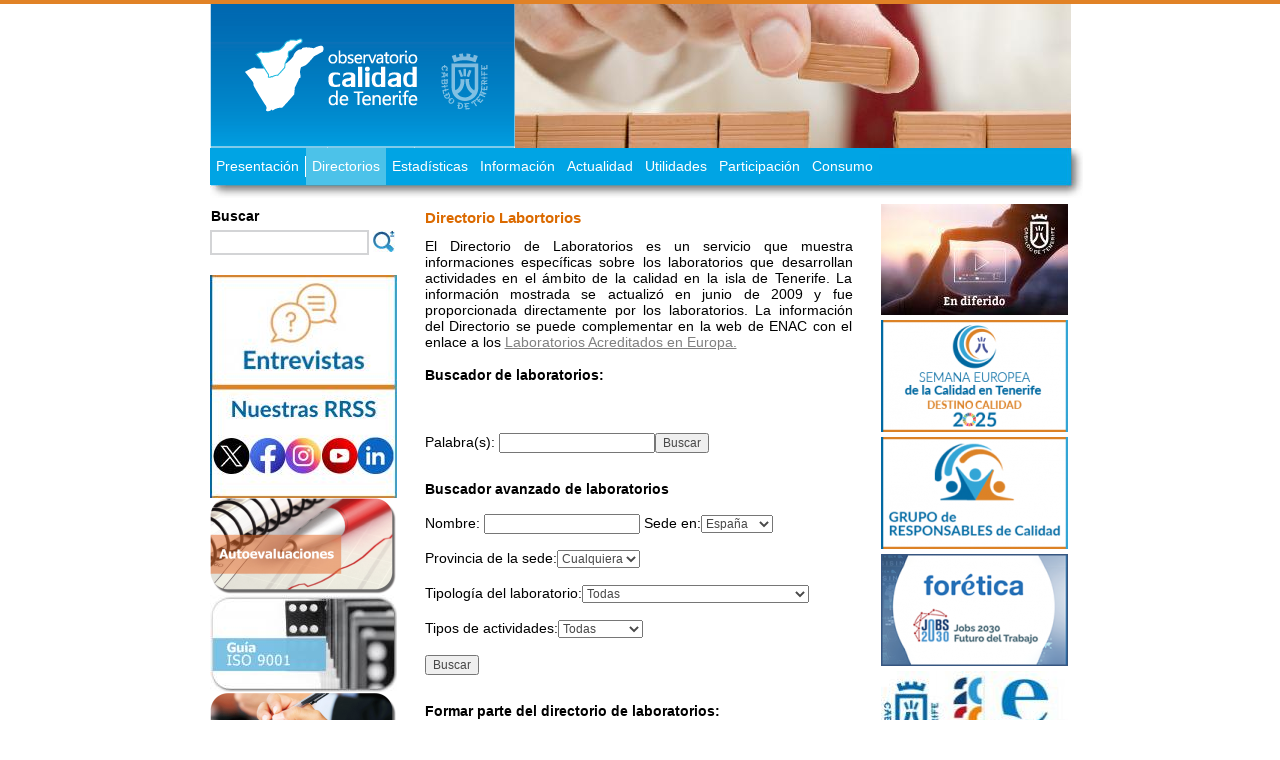

--- FILE ---
content_type: text/html; charset=utf-8
request_url: https://calidadtenerife.org/node/4269&l=E
body_size: 7667
content:

<!DOCTYPE html PUBLIC "-//W3C//DTD XHTML 1.0 Transitional//EN" "http://www.w3.org/TR/xhtml1/DTD/xhtml1-transitional.dtd">
<html xmlns="http://www.w3.org/1999/xhtml">
  <head>
<meta http-equiv="Content-Type" content="text/html; charset=utf-8" />
    <title>Directorio Labortorios | Observatorio de Calidad de Tenerife</title>
    <meta http-equiv="Content-Type" content="text/html; charset=utf-8" />
<link rel="shortcut icon" href="/files/cabildo_favicon.ico" type="image/x-icon" />
<meta http-equiv="Content-Type" content="text/html; charset=utf-8" />
<link rel="shortcut icon" href="/files/cabildo_favicon.ico" type="image/x-icon" />
<script type="text/javascript" src="//platform-api.sharethis.com/js/sharethis.js#property=591067861554ce00113576da&product=inline-share-buttons"></script>
    <meta name="keywords" content="Tenerife, Canarias, Observatorio, Calidad, Certificación, Gestión de la calidad, Medio ambiente, Responsabilidad social empresarial, RSE, Responsabilidad social corporativa, RSC, Prevención, Excelencia, Estadísticas" />

    <link type="text/css" rel="stylesheet" media="all" href="/modules/node/node.css?l" />
<link type="text/css" rel="stylesheet" media="all" href="/modules/system/defaults.css?l" />
<link type="text/css" rel="stylesheet" media="all" href="/modules/system/system.css?l" />
<link type="text/css" rel="stylesheet" media="all" href="/modules/system/system-menus.css?l" />
<link type="text/css" rel="stylesheet" media="all" href="/modules/user/user.css?l" />
<link type="text/css" rel="stylesheet" media="all" href="/sites/all/modules/cck/theme/content-module.css?l" />
<link type="text/css" rel="stylesheet" media="all" href="/sites/all/modules/ckeditor/ckeditor.css?l" />
<link type="text/css" rel="stylesheet" media="all" href="/sites/all/modules/ctools/css/ctools.css?l" />
<link type="text/css" rel="stylesheet" media="all" href="/sites/all/modules/date/date.css?l" />
<link type="text/css" rel="stylesheet" media="all" href="/sites/all/modules/date/date_popup/themes/datepicker.css?l" />
<link type="text/css" rel="stylesheet" media="all" href="/sites/all/modules/date/date_popup/themes/jquery.timeentry.css?l" />
<link type="text/css" rel="stylesheet" media="all" href="/sites/all/modules/epublish/epublish.css?l" />
<link type="text/css" rel="stylesheet" media="all" href="/sites/all/modules/filefield/filefield.css?l" />
<link type="text/css" rel="stylesheet" media="all" href="/sites/all/modules/nice_menus/nice_menus.css?l" />
<link type="text/css" rel="stylesheet" media="all" href="/sites/all/modules/nice_menus/nice_menus_default.css?l" />
<link type="text/css" rel="stylesheet" media="all" href="/sites/all/modules/panels/css/panels.css?l" />
<link type="text/css" rel="stylesheet" media="all" href="/sites/all/modules/upload_element/upload_element.css?l" />
<link type="text/css" rel="stylesheet" media="all" href="/modules/forum/forum.css?l" />
<link type="text/css" rel="stylesheet" media="all" href="/misc/farbtastic/farbtastic.css?l" />
<link type="text/css" rel="stylesheet" media="all" href="/sites/all/modules/calendar/calendar.css?l" />
<link type="text/css" rel="stylesheet" media="all" href="/sites/all/modules/cck/modules/fieldgroup/fieldgroup.css?l" />
<link type="text/css" rel="stylesheet" media="all" href="/sites/all/modules/views/css/views.css?l" />
<link type="text/css" rel="stylesheet" media="all" href="/sites/all/themes/cabildo2/style.css?l" />
<link type="text/css" rel="stylesheet" media="all" href="/sites/all/modules/views_slideshow/contrib/views_slideshow_cycle/views_slideshow_cycle.css?l" />
<link type="text/css" rel="stylesheet" media="print" href="/sites/all/themes/cabildo2/print.css?l" />
    <script type="text/javascript" src="/sites/all/modules/jquery_update/replace/jquery.min.js?l"></script>
<script type="text/javascript" src="/misc/drupal.js?l"></script>
<script type="text/javascript" src="/sites/default/files/languages/es_dd21f64e2a3a2d1d92aa689a9fa13f02.js?l"></script>
<script type="text/javascript" src="/sites/all/modules/epublish/epublish.js?l"></script>
<script type="text/javascript" src="/sites/all/modules/nice_menus/superfish/js/superfish.js?l"></script>
<script type="text/javascript" src="/sites/all/modules/nice_menus/superfish/js/jquery.bgiframe.min.js?l"></script>
<script type="text/javascript" src="/sites/all/modules/nice_menus/superfish/js/jquery.hoverIntent.minified.js?l"></script>
<script type="text/javascript" src="/sites/all/modules/nice_menus/nice_menus.js?l"></script>
<script type="text/javascript" src="/sites/all/modules/panels/js/panels.js?l"></script>
<script type="text/javascript" src="/sites/all/modules/views_slideshow/js/views_slideshow.js?l"></script>
<script type="text/javascript" src="/sites/all/modules/google_analytics/googleanalytics.js?l"></script>
<script type="text/javascript" src="/sites/all/libraries/jquery.cycle/jquery.cycle.all.js?l"></script>
<script type="text/javascript" src="/sites/all/modules/views_slideshow/contrib/views_slideshow_cycle/js/views_slideshow_cycle.js?l"></script>
<script type="text/javascript">
<!--//--><![CDATA[//><!--
jQuery.extend(Drupal.settings, { "basePath": "/", "nice_menus_options": { "delay": "800", "speed": "slow" }, "googleanalytics": { "trackOutbound": 1, "trackMailto": 1, "trackDownload": 1, "trackDownloadExtensions": "7z|aac|arc|arj|asf|asx|avi|bin|csv|doc(x|m)?|dot(x|m)?|exe|flv|gif|gz|gzip|hqx|jar|jpe?g|js|mp(2|3|4|e?g)|mov(ie)?|msi|msp|pdf|phps|png|ppt(x|m)?|pot(x|m)?|pps(x|m)?|ppam|sld(x|m)?|thmx|qtm?|ra(m|r)?|sea|sit|tar|tgz|torrent|txt|wav|wma|wmv|wpd|xls(x|m|b)?|xlt(x|m)|xlam|xml|z|zip" }, "CToolsUrlIsAjaxTrusted": { "/node/4269\x26l=E": [ true, true ] }, "viewsSlideshow": { "rotor_cabecera-block_1": { "methods": { "goToSlide": [ "viewsSlideshowPager", "viewsSlideshowSlideCounter", "viewsSlideshowCycle" ], "nextSlide": [ "viewsSlideshowPager", "viewsSlideshowSlideCounter", "viewsSlideshowCycle" ], "pause": [ "viewsSlideshowControls", "viewsSlideshowCycle" ], "play": [ "viewsSlideshowControls", "viewsSlideshowCycle" ], "previousSlide": [ "viewsSlideshowPager", "viewsSlideshowSlideCounter", "viewsSlideshowCycle" ], "transitionBegin": [ "viewsSlideshowPager", "viewsSlideshowSlideCounter" ], "transitionEnd": [  ] }, "paused": 0 } }, "viewsSlideshowCycle": { "#views_slideshow_cycle_main_rotor_cabecera-block_1": { "num_divs": 10, "id_prefix": "#views_slideshow_cycle_main_", "div_prefix": "#views_slideshow_cycle_div_", "vss_id": "rotor_cabecera-block_1", "effect": "fade", "transition_advanced": 1, "timeout": 10000, "speed": 2000, "delay": 0, "sync": 1, "random": 0, "pause": 1, "pause_on_click": 0, "action_advanced": 0, "start_paused": 0, "remember_slide": 0, "remember_slide_days": 1, "pause_when_hidden": 0, "pause_when_hidden_type": "full", "amount_allowed_visible": "", "nowrap": 0, "fixed_height": 1, "items_per_slide": 1, "wait_for_image_load": 1, "wait_for_image_load_timeout": 3000, "cleartype": 1, "cleartypenobg": 1, "advanced_options": "{}" } } });
//--><!]]>
</script>
<script type="text/javascript">
<!--//--><![CDATA[//><!--
(function(i,s,o,g,r,a,m){i["GoogleAnalyticsObject"]=r;i[r]=i[r]||function(){(i[r].q=i[r].q||[]).push(arguments)},i[r].l=1*new Date();a=s.createElement(o),m=s.getElementsByTagName(o)[0];a.async=1;a.src=g;m.parentNode.insertBefore(a,m)})(window,document,"script","//www.google-analytics.com/analytics.js","ga");ga("create", "UA-10977168-1", { "cookieDomain": "auto" });ga("set", "anonymizeIp", true);ga("send", "pageview");
//--><!]]>
</script>
	<script type="text/javascript" src="/sites/all/themes/cabildo2/misel.js?_=46"></script>
    <script>
    /**
     * añadimos la función delay de jquery 1.4 para que el rotor de banners funcione con jquery 1.3 de Drupal 6  
     */
    jQuery.fn.extend({
            // Based off of the plugin by Clint Helfers, with permission.
            // http://blindsignals.com/index.php/2009/07/jquery-delay/
            delay: function( time, type ) {
                    time = jQuery.fx ? jQuery.fx.speeds[time] || time : time;
                    type = type || "fx";
     
                    return this.queue( type, function() {
                            var elem = this;
                            setTimeout(function() {
                                    jQuery.dequeue( elem, type );
                            }, time );
                    });
            }
    });     
    </script>


	<!--[if lt IE 7]>
    <style type="text/css" media="all">@import "/sites/all/themes/cabildo2/fix-ie.css";</style>
    <![endif]-->   
    <!--[if IE 7]>
    <style type="text/css" media="all">@import "/sites/all/themes/cabildo2/fix-ie2.css";</style>
    <![endif]-->
    
<!-- Facebook Pixel Code -->
<script>
!function(f,b,e,v,n,t,s)
{if(f.fbq)return;n=f.fbq=function(){n.callMethod?
n.callMethod.apply(n,arguments):n.queue.push(arguments)};
if(!f._fbq)f._fbq=n;n.push=n;n.loaded=!0;n.version='2.0';
n.queue=[];t=b.createElement(e);t.async=!0;
t.src=v;s=b.getElementsByTagName(e)[0];
s.parentNode.insertBefore(t,s)}(window,document,'script',
'https://connect.facebook.net/en_US/fbevents.js');
fbq('init', '1461656660591595'); 
fbq('track', 'PageView');
</script>
<noscript>
<img height="1" width="1" 
src="https://www.facebook.com/tr?id=1461656660591595&ev=PageView
&noscript=1"/>
</noscript>
<!-- End Facebook Pixel Code -->
    
  </head>
  <body>
  

<!-- Layout -->

    <div id="wrapper">
    <div id="container" class="clear-block">

      <div id="header">
      <div id="header-region" class="clear-block"><div id="block-nice_menus-1" class="clear-block block block-nice_menus">


  <div class="content"><ul class="nice-menu nice-menu-down" id="nice-menu-1"><li class="menu-48 menuparent menu-path-node-1 first  odd "><a href="/?q=node/1">Presentación</a><ul><li class="menu-50 menu-path-node-3 first  odd "><a href="/?q=node/3">Promotores </a></li>
<li class="menu-139 menu-path-node-3610 even "><a href="/?q=node/3610">Misión y visión</a></li>
<li class="menu-49 menu-path-node-2 odd "><a href="/?q=node/2">Objetivos</a></li>
<li class="menu-132 menu-path-node-3518 even "><a href="/?q=node/3518">Temáticas</a></li>
<li class="menu-150 menu-path-node-4031 odd "><a href="/?q=node/4031" title="¿A quién está dirigido el Observatorio?">Destinatarios</a></li>
<li class="menu-51 menu-path-node-4 even "><a href="/?q=node/4">Actuaciones</a></li>
<li class="menu-138 menu-path-node-3604 odd  last "><a href="/?q=node/3604" title="Presentaciones">Presentaciones</a></li>
</ul>
</li>
<li class="menu-52 menuparent menu-path-node-10 active-trail even "><a href="/?q=node/10">Directorios</a><ul><li class="menu-2115 menu-path-node-55862 first  odd "><a href="/?q=node/55862" title="">Consultoras</a></li>
<li class="menu-2113 menu-path-node-54595 even "><a href="/?q=node/54595" title="Directorio de certificadoras con mapa">Certificadoras</a></li>
<li class="menu-143 menu-path-node-4269 active-trail odd "><a href="/?q=node/4269" title="Directorio de laboratorios" class="active">Laboratorios</a></li>
<li class="menu-100 menu-path-node-4330 even "><a href="/?q=node/4330" title="Directorio de entidades">Entidades</a></li>
<li class="menu-144 menu-path-node-4273 odd "><a href="/?q=node/4273" title="Directorio personas certificadas">Personas certificadas</a></li>
<li class="menu-145 menu-path-node-4287 even "><a href="/?q=node/4287" title="Directorio de entidades de formación">Entidades de formación</a></li>
<li class="menu-146 menu-path-calidadtenerifeorg-directorio_empresas odd  last "><a href="http://calidadtenerife.org/directorio_empresas" title="Directorio de empresas certificadas">Empresas certificadas</a></li>
</ul>
</li>
<li class="menu-53 menuparent menu-path-node-20 odd "><a href="/?q=node/20">Estadísticas</a><ul><li class="menu-151 menu-path-taxonomy-term-66 first  odd "><a href="/?q=taxonomy/term/66">Certificados</a></li>
<li class="menu-58 menu-path-taxonomy-term-5 even "><a href="/?q=taxonomy/term/5" title="Estadísticas de consultoras">Consultoras</a></li>
<li class="menu-59 menu-path-taxonomy-term-6 odd "><a href="/?q=taxonomy/term/6" title="Estadísticas de certificadoras">Certificadoras</a></li>
<li class="menu-60 menu-path-node-4030 even "><a href="/?q=node/4030" title="Empresas certificadas">Empresas certificadas</a></li>
<li class="menu-61 menu-path-taxonomy-term-8 odd "><a href="/?q=taxonomy/term/8" title="Estadísticas de contexto">Contexto</a></li>
<li class="menu-57 menu-path-node-4030 even  last "><a href="/?q=node/4030">Estadísticas principales</a></li>
</ul>
</li>
<li class="menu-54 menuparent menu-path-node-21 even "><a href="/?q=node/21">Información</a><ul><li class="menu-62 menu-path-node-2772 first  odd "><a href="/?q=node/2772" title="">Documentos</a></li>
<li class="menu-1908 menu-path-calidadtenerifeorg-qtaxonomy-term-65 even "><a href="http://www.calidadtenerife.org/?q=taxonomy/term/65" title="Documentos Observatorio">Docum. Observatorio</a></li>
<li class="menu-65 menu-path-node-3472 odd "><a href="/?q=node/3472">Guías-buenas prácticas</a></li>
<li class="menu-66 menu-path-taxonomy-term-14 even "><a href="/?q=taxonomy/term/14">Otros observatorios</a></li>
<li class="menu-67 menu-path-taxonomy-term-15 odd "><a href="/?q=taxonomy/term/15">Enlaces de interés</a></li>
<li class="menu-64 menu-path-taxonomy-term-11 even "><a href="/?q=taxonomy/term/11">Subvenciones, ayudas y premios</a></li>
<li class="menu-125 menu-path-taxonomy-term-32 odd  last "><a href="/?q=taxonomy/term/32">Ayudas - webs</a></li>
</ul>
</li>
<li class="menu-55 menuparent menu-path-node-22 odd "><a href="/?q=node/22">Actualidad</a><ul><li class="menu-68 menu-path-taxonomy-term-lista-16 first  odd "><a href="/?q=taxonomy/term/lista/16" title="">Noticias</a></li>
<li class="menu-69 menu-path-eventos-17 even "><a href="/?q=eventos/17">Actos</a></li>
<li class="menu-129 menu-path-eventos-26 odd "><a href="/?q=eventos/26">Cursos</a></li>
<li class="menu-1929 menu-path-node-49097 even "><a href="/?q=node/49097" title="En diferido. Grabaciones de videos">En diferido</a></li>
<li class="menu-70 menu-path-node-2275 odd "><a href="/?q=node/2275" title="">Hemeroteca de Boletines</a></li>
<li class="menu-71 menu-path-node-3788 even  last "><a href="/?q=node/3788" title="">Suscripción al boletín</a></li>
</ul>
</li>
<li class="menu-102 menuparent menu-path-node-498 even "><a href="/?q=node/498" title="Utilidades">Utilidades</a><ul><li class="menu-103 menu-path-node-3519 first  odd "><a href="/?q=node/3519" title="Apartado de autoevaluaciones">Autoevaluaciones</a></li>
<li class="menu-175 menu-path-node-8812 even "><a href="/?q=node/8812" title="Apartado de aplicaciones de preguntas y respuestas">Aplicaciones </a></li>
<li class="menu-105 menu-path-node-500 odd  last "><a href="/?q=node/500" title="Consultas de gestión de la calidad">Servicio de consultas</a></li>
</ul>
</li>
<li class="menu-56 menuparent menu-path-node-5 odd "><a href="/?q=node/5">Participación</a><ul><li class="menu-2116 menu-path-https--calidadtenerifeorg-qnode-55991 first  odd "><a href="https://www.calidadtenerife.org/?q=node/55991" title="">Entrevistas</a></li>
<li class="menu-183 menu-path-https--semanacalidadtenerifeorg-semana-europea-calidad-tenerife- even "><a href="https://semanacalidadtenerife.org/semana-europea-calidad-tenerife/" title="Semana de la calidad 2012">Semana de la calidad</a></li>
<li class="menu-131 menu-path-taxonomy-term-lista-62 odd "><a href="/?q=taxonomy/term/lista/62" title="">Experiencias</a></li>
<li class="menu-109 menu-path-taxonomy-term-lista-63 even "><a href="/?q=taxonomy/term/lista/63" title="Artículos de los colaboradores">Artículos</a></li>
<li class="menu-1930 menu-path-calidadtenerifeorg-qnode-50280 odd "><a href="http://www.calidadtenerife.org/?q=node/50280" title="Grupo de Responsables de Calidad">Responsables de Calidad</a></li>
<li class="menu-72 menu-path-calidadtenerifeorg-qnode-204 even "><a href="http://www.calidadtenerife.org/?q=node/204" title="Encuestas de participación">Opinar</a></li>
<li class="menu-73 menu-path-contact odd "><a href="/?q=contact">Contacto</a></li>
<li class="menu-137 menu-path-node-3825 even "><a href="/?q=node/3825">Suscripciones</a></li>
<li class="menu-90 menu-path-user odd  last "><a href="/?q=user">Registro</a></li>
</ul>
</li>
<li class="menu-1661 menu-path-calidadtenerifeorg-qconsumo-destacados even  last "><a href="http://calidadtenerife.org/?q=consumo/destacados" title="">Consumo</a></li>
</ul>
</div>
</div>
<div id="block-views-rotor_cabecera-block_1" class="clear-block block block-views">


  <div class="content"><div class="view view-rotor-cabecera view-id-rotor_cabecera view-display-id-block_1 view-dom-id-0ef3b5e531e058393dd33f95874dbdde">
    
  
  
      <div class="view-content">
      
<div class="skin-default">
  
  <div id="views_slideshow_cycle_main_rotor_cabecera-block_1" class="views_slideshow_cycle_main views_slideshow_main"><div id="views_slideshow_cycle_teaser_section_rotor_cabecera-block_1" class="views_slideshow_cycle_teaser_section">
  <div class="views_slideshow_cycle_slide views_slideshow_slide views-row-1 views-row-odd" id="views_slideshow_cycle_div_rotor_cabecera-block_1_0">
  <div class="views-row views-row-0 views-row-first views-row-odd">
    
  <div class="views-field views-field-field-foto-fid">        <span class="field-content"><img src="https://calidadtenerife.org/?q=sites/default/files/imagecache/rotor_cabecera/n2_0.jpg" alt="Banner Observatorio Calidad de Tenerife" title="" width="556" height="144" class="imagecache imagecache-rotor_cabecera imagecache-default imagecache-rotor_cabecera_default"/></span>  </div></div>
</div>
<div class="views_slideshow_cycle_slide views_slideshow_slide views-row-2 views_slideshow_cycle_hidden views-row-even" id="views_slideshow_cycle_div_rotor_cabecera-block_1_1">
  <div class="views-row views-row-0 views-row-first views-row-odd">
    
  <div class="views-field views-field-field-foto-fid">        <span class="field-content"><img src="https://calidadtenerife.org/?q=sites/default/files/imagecache/rotor_cabecera/teide2_0.jpg" alt="Banner Observatorio Calidad de Tenerife" title="" width="556" height="144" class="imagecache imagecache-rotor_cabecera imagecache-default imagecache-rotor_cabecera_default"/></span>  </div></div>
</div>
<div class="views_slideshow_cycle_slide views_slideshow_slide views-row-3 views_slideshow_cycle_hidden views-row-odd" id="views_slideshow_cycle_div_rotor_cabecera-block_1_2">
  <div class="views-row views-row-0 views-row-first views-row-odd">
    
  <div class="views-field views-field-field-foto-fid">        <span class="field-content"><img src="https://calidadtenerife.org/?q=sites/default/files/imagecache/rotor_cabecera/f1_0.jpg" alt="" title="" width="556" height="144" class="imagecache imagecache-rotor_cabecera imagecache-default imagecache-rotor_cabecera_default"/></span>  </div></div>
</div>
<div class="views_slideshow_cycle_slide views_slideshow_slide views-row-4 views_slideshow_cycle_hidden views-row-even" id="views_slideshow_cycle_div_rotor_cabecera-block_1_3">
  <div class="views-row views-row-0 views-row-first views-row-odd">
    
  <div class="views-field views-field-field-foto-fid">        <span class="field-content"><img src="https://calidadtenerife.org/?q=sites/default/files/imagecache/rotor_cabecera/n1_0.jpg" alt="Banner Observatorio Calidad Tenerife" title="" width="556" height="144" class="imagecache imagecache-rotor_cabecera imagecache-default imagecache-rotor_cabecera_default"/></span>  </div></div>
</div>
<div class="views_slideshow_cycle_slide views_slideshow_slide views-row-5 views_slideshow_cycle_hidden views-row-odd" id="views_slideshow_cycle_div_rotor_cabecera-block_1_4">
  <div class="views-row views-row-0 views-row-first views-row-odd">
    
  <div class="views-field views-field-field-foto-fid">        <span class="field-content"><img src="https://calidadtenerife.org/?q=sites/default/files/imagecache/rotor_cabecera/parapente2_0.jpg" alt="Banner Observatorio Calidad de Tenerife" title="" width="556" height="144" class="imagecache imagecache-rotor_cabecera imagecache-default imagecache-rotor_cabecera_default"/></span>  </div></div>
</div>
<div class="views_slideshow_cycle_slide views_slideshow_slide views-row-6 views_slideshow_cycle_hidden views-row-even" id="views_slideshow_cycle_div_rotor_cabecera-block_1_5">
  <div class="views-row views-row-0 views-row-first views-row-odd">
    
  <div class="views-field views-field-field-foto-fid">        <span class="field-content"><img src="https://calidadtenerife.org/?q=sites/default/files/imagecache/rotor_cabecera/f12_0.jpg" alt="" title="" width="556" height="144" class="imagecache imagecache-rotor_cabecera imagecache-default imagecache-rotor_cabecera_default"/></span>  </div></div>
</div>
<div class="views_slideshow_cycle_slide views_slideshow_slide views-row-7 views_slideshow_cycle_hidden views-row-odd" id="views_slideshow_cycle_div_rotor_cabecera-block_1_6">
  <div class="views-row views-row-0 views-row-first views-row-odd">
    
  <div class="views-field views-field-field-foto-fid">        <span class="field-content"><img src="https://calidadtenerife.org/?q=sites/default/files/imagecache/rotor_cabecera/gigantes2_0.jpg" alt="Banner Observatorio Calidad de Tenerife" title="" width="556" height="144" class="imagecache imagecache-rotor_cabecera imagecache-default imagecache-rotor_cabecera_default"/></span>  </div></div>
</div>
<div class="views_slideshow_cycle_slide views_slideshow_slide views-row-8 views_slideshow_cycle_hidden views-row-even" id="views_slideshow_cycle_div_rotor_cabecera-block_1_7">
  <div class="views-row views-row-0 views-row-first views-row-odd">
    
  <div class="views-field views-field-field-foto-fid">        <span class="field-content"><img src="https://calidadtenerife.org/?q=sites/default/files/imagecache/rotor_cabecera/f15_0.jpg" alt="" title="" width="556" height="144" class="imagecache imagecache-rotor_cabecera imagecache-default imagecache-rotor_cabecera_default"/></span>  </div></div>
</div>
<div class="views_slideshow_cycle_slide views_slideshow_slide views-row-9 views_slideshow_cycle_hidden views-row-odd" id="views_slideshow_cycle_div_rotor_cabecera-block_1_8">
  <div class="views-row views-row-0 views-row-first views-row-odd">
    
  <div class="views-field views-field-field-foto-fid">        <span class="field-content"><img src="https://calidadtenerife.org/?q=sites/default/files/imagecache/rotor_cabecera/auditorio2_0.jpg" alt="Banner Observatorio Calidad Tenerife" title="" width="556" height="144" class="imagecache imagecache-rotor_cabecera imagecache-default imagecache-rotor_cabecera_default"/></span>  </div></div>
</div>
<div class="views_slideshow_cycle_slide views_slideshow_slide views-row-10 views_slideshow_cycle_hidden views-row-even" id="views_slideshow_cycle_div_rotor_cabecera-block_1_9">
  <div class="views-row views-row-0 views-row-first views-row-odd">
    
  <div class="views-field views-field-field-foto-fid">        <span class="field-content"><img src="https://calidadtenerife.org/?q=sites/default/files/imagecache/rotor_cabecera/eolica2_0.jpg" alt="Banner Observatorio Calidad Tenerife" title="" width="556" height="144" class="imagecache imagecache-rotor_cabecera imagecache-default imagecache-rotor_cabecera_default"/></span>  </div></div>
</div>
</div>
</div>
  </div>
    </div>
  
  
  
  
  
  
</div></div>
</div>
	  </div>
	  	
        
        
        
        <div id="logo-floater">
        <div id="logoflota" onclick="location.href='/';" title="Principal"></div>
                </div>

      </div> <!-- /header -->
      		</div>
		<div id="container2" class="clear-block">
			<div id="precontent">
							</div>
		
              <div id="sidebar-left" class="sidebar">
          
          <div id="block-search-0" class="clear-block block block-search">

  <h2>Buscar</h2>

  <div class="content"><form action="/node/4269&amp;l=E"  accept-charset="UTF-8" method="post" id="search-block-form">
<div>
<!--<h2>Buscar</h2>-->
<input type="text" maxlength="128" name="search_block_form_keys" id="mi-edit-txt" value="" title="Introduzca los términos que quiera buscar." />
<input type="image" src="/sites/all/themes/cabildo2/images/lupa.jpg" height="22" width="22" border="0" alt="Buscar" name="op" id="mi-edit-submit" />
<input type="hidden" name="form_id" id="edit-search-block-form" value="search_block_form" />
<input type="hidden" name="form_token" id="a-unique-id" value="5294c6e208feede12931774758a78a76" />
<br/>
</div></form>
</div>
</div>
<div id="block-views-banners_internos-block_1" class="clear-block block block-views">


  <div class="content"><div class="view view-banners-internos view-id-banners_internos view-display-id-block_1 view-dom-id-ff987a7a372f6daa95462af397e3a7d6">
    
  
  
      <div class="view-content">
        <div class="views-row views-row-1 views-row-odd views-row-first">
      
  <div class="views-field views-field-field-foto-fid">        <span class="field-content"><a href="https://www.calidadtenerife.org/?q=node/55991"><img src="https://calidadtenerife.org/?q=sites/default/files/imagecache/width187/bannerentrevistas.jpg" alt="" title="" width="187" height="112" class="imagecache imagecache-width187 imagecache-default imagecache-width187_default"/></a></span>  </div>  </div>
  <div class="views-row views-row-2 views-row-even">
      
  <div class="views-field views-field-field-foto-fid">        <span class="field-content"><a href="http://www.calidadtenerife.org/?q=node/50596"><img src="https://calidadtenerife.org/?q=sites/default/files/imagecache/width187/bannersecrrssv4%20copia.jpg" alt="" title="" width="187" height="111" class="imagecache imagecache-width187 imagecache-default imagecache-width187_default"/></a></span>  </div>  </div>
  <div class="views-row views-row-3 views-row-odd">
      
  <div class="views-field views-field-field-foto-fid">        <span class="field-content"><a href="http://www.calidadtenerife.org/?q=node/498"><img src="https://calidadtenerife.org/?q=sites/default/files/imagecache/width187/AUTOEVALUACIONES.png" alt="" title="" width="187" height="97" class="imagecache imagecache-width187 imagecache-default imagecache-width187_default"/></a></span>  </div>  </div>
  <div class="views-row views-row-4 views-row-even">
      
  <div class="views-field views-field-field-foto-fid">        <span class="field-content"><a href="http://www.calidadtenerife.org/?q=node/5508"><img src="https://calidadtenerife.org/?q=sites/default/files/imagecache/width187/banner_iso_9001.jpg" alt="banner_iso_9001.jpg" title="banner_iso_9001.jpg" width="187" height="97" class="imagecache imagecache-width187 imagecache-default imagecache-width187_default"/></a></span>  </div>  </div>
  <div class="views-row views-row-5 views-row-odd views-row-last">
      
  <div class="views-field views-field-field-foto-fid">        <span class="field-content"><a href="http://www.calidadtenerife.org/?q=node/3825"><img src="https://calidadtenerife.org/?q=sites/default/files/imagecache/width187/SUSCRIPCION-AL-BOLETIN.png" alt="" title="" width="187" height="97" class="imagecache imagecache-width187 imagecache-default imagecache-width187_default"/></a></span>  </div>  </div>
    </div>
  
  
  
  
  
  
</div></div>
</div>
        </div>
      
      <div id="center">
      		<div id="precontent2">
							</div>
                                                  		  <h2 class="nodo nid_4269 type_page ">Directorio Labortorios</h2>                                                  <div id="contenido" class="clear-block">
            <div id="node-4269" class="node">



  
  <div class="content clear-block">
      <script language="javascript">
function muestra_oculta(id){
  if (document.getElementById){ 
   var el = document.getElementById(id); 
   el.style.display = (el.style.display == 'none') ? 'block' : 'none'; 
  }
}
window.onload = function(){
  muestra_oculta('contenido_a_mostrar');
}
</script>
<style type="text/css">
#menu div.barraMenu,
#menu div.barraMenu a.botonMenu {
font-family: sans-serif, Verdana, Arial;
font-size: 8pt;
color: white;
}

#menu div.barraMenu {
text-align: left;
}

#menu div.barraMenu a.botonMenu {
background-color: #0066CC;
color: white;
cursor: pointer;
padding: 3px 2px 1px 4px;
text-decoration: none;
}

#menu div.barraMenu a.botonMenu:hover {
background-color: #00A8DF;
}

#menu div.barraMenu a.botonMenu:active {
background-color: #CCFFFF;
color: black;
}
</style> 

  <p>El Directorio de Laboratorios es un servicio que muestra informaciones específicas sobre los laboratorios que desarrollan actividades en el ámbito de la calidad en la isla de Tenerife. La información mostrada se actualizó en junio de 2009 y fue proporcionada directamente por los laboratorios. La información del Directorio se puede complementar en la web de ENAC con el enlace a los <a href="http://www.enac.es/web/enac/EA_Database">Laboratorios Acreditados en Europa.</a></p>
  <p> </p>
  <p><strong></strong></p> 
  <p><strong>Buscador de laboratorios:</strong></p> 
  <p>&nbsp;</p>
  <form method="post" action="/?q=node/4272">
Palabra(s): <input width="50" type="text" name="Nombre" /><input type="hidden" value="3" name="tipo" /><input type="submit" value="Buscar" /> </form> 
  <p><strong></strong></p> 
  <p><strong></strong></p> 
  <p><strong>Buscador avanzado de laboratorios</strong></p> 
  <form method="post" action="/?q=node/4272"> 
    <p>Nombre: <input width="50" type="text" name="Nombre" />
Sede en:<select name="Sede"><option value="TF">Tenerife</option><option value="CN">Canarias</option><option selected="selected" value="ES">España</option></select></p> 
    <p>Provincia de la sede:<select name="Provincia"><option selected="selected" value="NO">Cualquiera</option> </select></p> 
    <p>Tipología del laboratorio:<select name="Tipologia"><option value="NO">Todas</option><option value="T1">Laboratorio privado / empresa</option><option value="T2">Administración pública</option><option value="T3">Universidad</option><option value="T4">Centro tecnológico o de investigación</option><option value="T5">Otra</option></select></p> 
    <p>Tipos de actividades:<select name="Actividad"><option value="NO">Todas</option><option value="A1">Ensayo</option><option value="A2">Calibración</option><option value="A3">Análisis</option><option value="A4">Verificación</option><option value="A5">Inspección</option><option value="A6">Otras</option></select></p> <input type="hidden" value="3" name="tipo" /><input type="hidden" value="1" name="adv" /> <input type="submit" value="Buscar" /> 
  </form> 
  <p><strong></strong></p> 
  <p><strong></strong></p> 
  <p><strong>Formar parte del directorio de laboratorios:</strong></p> 
  <p>Para formar parte del Directorio de Laboratororios de Tenerife debe cumplimentar el cuestionario de recogida de datos con la información del laboratorio y de sus actividades:</p><p>(Nota.- Actualmente estamos en fase de revisión del directorio y el cuestionario está desactivado. Si desea darse de alta o necesita información, contáctenos   en: 922415710, observatorio@tenerife.es )</p> 
  <div style="display: block; margin-left: 120px;" class="clear-block" id="tabs-wrapper"> 
    <ul class="tabs primary"> 
      <ul class="tabs primary"> 
        <!-- <li class="active"> <a href="http://encuestas.calidadtenerife.org/ls/index.php?sid=59837&amp;lang=es" class="active">Cumplimentar formulario</a> </li> -->
		<li class="active"> <a href="sites/default/files/OCATEN_Cuestionario_Cuestionario_Desactivado.doc" class="active">Formulario desactivado !</a> </li>
      </ul> 
    </ul> 
  </div> 
  <p>Puede ejercer los derechos de acceso, rectificación, cancelación y oposición respecto de sus datos dirigiendo una solicitud al Observatorio de la Calidad de Tenerife. Centro Insular de Calidad y Consumo Responsable, C/ San Agustín 15. 38201 La Laguna.Tel: 922445710. Fax: 922 314 511. Correo-e: <a href="mailto:observatorio@tenerife.es">observatorio@tenerife.es</a>.
</p> 
  <p><strong>Listado de laboratorios:</strong></p> 
  <div id="menu">
    <div class="barraMenu"> <a href="/node/4269&amp;l=A" class="botonMenu">A</a> <a href="/node/4269&amp;l=B" class="botonMenu">B</a> <a href="/node/4269&amp;l=C" class="botonMenu">C</a> <a href="/node/4269&amp;l=D" class="botonMenu">D</a> <a href="/node/4269&amp;l=E" class="botonMenu">E</a> <a href="/node/4269&amp;l=F" class="botonMenu">F</a> <a href="/node/4269&amp;l=G" class="botonMenu">G</a> <a href="/node/4269&amp;l=H" class="botonMenu">H</a> <a href="/node/4269&amp;l=I" class="botonMenu">I</a> <a href="/node/4269&amp;l=J" class="botonMenu">J</a> <a href="/node/4269&amp;l=K" class="botonMenu">K</a> <a href="/node/4269&amp;l=L" class="botonMenu">L</a> <a href="/node/4269&amp;l=M" class="botonMenu">M</a> <a href="/node/4269&amp;l=N" class="botonMenu">N</a> <a href="/node/4269&amp;l=%D1" class="botonMenu">Ñ</a> <a href="/node/4269&amp;l=O" class="botonMenu">O</a> <a href="/node/4269&amp;l=P" class="botonMenu">P</a> <a href="/node/4269&amp;l=Q" class="botonMenu">Q</a> <a href="/node/4269&amp;l=R" class="botonMenu">R</a> <a href="/node/4269&amp;l=S" class="botonMenu">S</a> <a href="/node/4269&amp;l=T" class="botonMenu">T</a> <a href="/node/4269&amp;l=U" class="botonMenu">U</a> <a href="/node/4269&amp;l=V" class="botonMenu">V</a> <a href="/node/4269&amp;l=W" class="botonMenu">W</a> <a href="/node/4269&amp;l=X" class="botonMenu">X</a> <a href="/node/4269&amp;l=Y" class="botonMenu">Y</a> <a href="/node/4269&amp;l=Z" class="botonMenu">Z</a> <br /> 
      <div style="float: right; margin-top: 10px;"><a href="/node/4269" class="botonMenu">TODAS</a></div> 
    </div>
  </div> 
  <p>&nbsp;</p> 
  <p>&nbsp;</p>
Número de laboratorios registrados: 0<br><br><ul></ul>  </div>

  <div class="clear-block">
    <!--<div class="meta">
        </div>

        -->
  </div>

</div>
          </div>
                </div> <!-- /.left-corner, /.right-corner, /#squeeze, /#center -->
              <div id="sidebar-right" class="sidebar">
                    <div id="block-views-banners_derecha-block_1" class="clear-block block block-views">


  <div class="content"><div class="view view-banners-derecha view-id-banners_derecha view-display-id-block_1 view-dom-id-08abab2a8c25a7040d00eb8f7856657e">
    
  
  
      <div class="view-content">
        <div class="views-row views-row-1 views-row-odd views-row-first">
      
  <div class="views-field views-field-field-foto-fid">        <span class="field-content"><a href="http://www.calidadtenerife.org/?q=node/49097"><img src="https://calidadtenerife.org/?q=sites/default/files/imagecache/width187/OCATEN-BannerSup-EnDiferido187x111.jpg" alt="" title="" width="187" height="111" class="imagecache imagecache-width187 imagecache-default imagecache-width187_default"/></a></span>  </div>  </div>
  <div class="views-row views-row-2 views-row-even">
      
  <div class="views-field views-field-field-foto-fid">        <span class="field-content"><a href="https://semanacalidadtenerife.org/"><img src="https://calidadtenerife.org/?q=sites/default/files/imagecache/width187/bannersec25.png" alt="" title="" width="187" height="112" class="imagecache imagecache-width187 imagecache-default imagecache-width187_default"/></a></span>  </div>  </div>
  <div class="views-row views-row-3 views-row-odd">
      
  <div class="views-field views-field-field-foto-fid">        <span class="field-content"><a href="http://calidadtenerife.org/gruporc/"><img src="https://calidadtenerife.org/?q=sites/default/files/imagecache/width187/banner%20responsables%20calidad.png" alt="" title="" width="187" height="112" class="imagecache imagecache-width187 imagecache-default imagecache-width187_default"/></a></span>  </div>  </div>
  <div class="views-row views-row-4 views-row-even">
      
  <div class="views-field views-field-field-foto-fid">        <span class="field-content"><a href="https://foretica.org/proyectos-y-soluciones/jobs-2030-futuro-del-trabajo/"><img src="https://calidadtenerife.org/?q=sites/default/files/imagecache/width187/bannerforetica3.png" alt="" title="" width="187" height="112" class="imagecache imagecache-width187 imagecache-default imagecache-width187_default"/></a></span>  </div>  </div>
  <div class="views-row views-row-5 views-row-odd views-row-last">
      
  <div class="views-field views-field-field-foto-fid">        <span class="field-content"><a href="http://www.calidadtenerife.org/?q=node/24659"><img src="https://calidadtenerife.org/?q=sites/default/files/imagecache/width187/OCATEN_Enterp2020_Logo186x.jpg" alt="" title="" width="187" height="82" class="imagecache imagecache-width187 imagecache-default imagecache-width187_default"/></a></span>  </div>  </div>
    </div>
  
  
  
  
  
  
</div></div>
</div>
<div id="block-views-banners_externos-block_1" class="clear-block block block-views">


  <div class="content"><div class="view view-banners-externos view-id-banners_externos view-display-id-block_1 view-dom-id-08c052464dcc8ce0930e7e48e9fce7b9">
    
  
  
      <div class="view-content">
        <div class="views-row views-row-1 views-row-odd views-row-first">
      
  <div class="views-field views-field-field-foto-fid">        <span class="field-content"><a href="http://www.tenerifebancodatos.com"><img src="https://calidadtenerife.org/?q=sites/default/files/imagecache/width187/bancodatos%2012copia.png" alt="bancodatos 12copia.png" title="bancodatos 12copia.png" width="187" height="94" class="imagecache imagecache-width187 imagecache-default imagecache-width187_default"/></a></span>  </div>  </div>
  <div class="views-row views-row-2 views-row-even views-row-last">
      
  <div class="views-field views-field-field-foto-fid">        <span class="field-content"><a href="http://www.tenerife.es"><img src="https://calidadtenerife.org/?q=sites/default/files/imagecache/width187/Copia%20de%20BannerCabildo_0.png" alt="Copia de BannerCabildo.png" title="Copia de BannerCabildo.png" width="187" height="94" class="imagecache imagecache-width187 imagecache-default imagecache-width187_default"/></a></span>  </div>  </div>
    </div>
  
  
  
  
  
  
</div></div>
</div>
<div id="block-block-5" class="clear-block block block-block">


  <div class="content">
			<div id="banners2">
            <div class="home_title">Directorios</div>
            <div class="home_title3">Consultoras<div class="item_dir"><a href="/?q=node/4260&code=1354">
        <img id="2_1354" alt="http://encuestas.calidadtenerife.org/logos/consultoras/29.JPG" src="/sites/default/files/logos/consultoras/29.JPG" align="center" title="Elittoral " border="0" class="redim" />
        </a></div></div>
            <div class="home_title3">Certificadoras<div class="item_dir"><a href="/?q=node/4267&code=123">
            <img id="1_123" alt="http://encuestas.calidadtenerife.org/logos/certificadoras/11.JPG" src="/sites/default/files/logos/certificadoras/11.JPG" align="center" title="Agrocolor S.L." border="0" class="redim" />
            </a></div></div>
            <div class="home_title3">Empresas certificadas<div class="item_dir"><a href="/?q=node/1414&code=95">
        <img id="5_95" alt="http://encuestas.calidadtenerife.org/logos/certificadas/75.JPG" src="/sites/default/files/logos/certificadas/75.JPG" align="center" title="Asociación Mensajeros de la Paz Canarias " border="0" class="redim" />
        </a></div></div>
            </div></div>
</div>
        </div>
      <!--<div id="pre_footer"></div>-->
<div id="footer">

<div id="tbl_footer">
	
		<div id="tbl_footeri"><img src="/sites/all/themes/cabildo2/images/footer_1.jpg" alt=""/></div>
		
		<div id="tbl_footerd">
            <div class="f1">
    		<img src="/sites/all/themes/cabildo2/images/xhtml.jpg" alt="XHTML"/>
    		<img src="/sites/all/themes/cabildo2/images/css.jpg" alt="CSS"/>
    		<a href="/?q=feedrss"><img src="/sites/all/themes/cabildo2/images/rss.jpg" alt="RSS"/></a>    		</div>
            <div class="f2"><a href="/?q=node/3557">Mapa Web</a>&nbsp;&nbsp;|&nbsp;&nbsp;<a href="/?q=contact">Contacto</a>&nbsp;&nbsp;|&nbsp;&nbsp;<a href="/?q=node/31">Accesibilidad</a>&nbsp;&nbsp;|&nbsp;&nbsp;<a href="/?q=node/33">Aviso Legal</a></div>
            <div class="f3"><a href="/">www.calidadtenerife.es</a> - <a href="mailto:observatorio@tenerife.es">observatorio@tenerife.es</a></div>
            <div class="f4">Teléfono: 922 445 710 - Fax: 922 314 511</div>
		</div>
	
</div>



</div>
    </div> <!-- /container -->
  </div>
<!-- /layout -->

  
 <div id="popupContact">  
         <a id="popupContactClose" href="javascript:void(0)">X</a>  
         <p id="contactArea" align="center">  
             <img src="/sites/all/themes/cabildo2/images/logo2.png" alt=""/>  
         </p> 
		  <h1>Sitio web en pruebas temporalmente</h1>
     </div>  
     <div id="backgroundPopup"></div>

  </body>
</html>



--- FILE ---
content_type: text/css
request_url: https://calidadtenerife.org/sites/all/themes/cabildo2/style.css?l
body_size: 13335
content:
/* $Id: style.css,v 1.38.2.1 2008/02/05 09:27:26 goba Exp $ */

/**
 * Garland, for Drupal 6.x
 * Stefan Nagtegaal, iStyledThis [dot] nl
 * Steven Wittens, acko [dot] net`
 *
 * If you use a customized color scheme, you must regenerate it after
 * modifying this file.
 */

/**
 * Generic elements
 */
 
body {
  margin: 0;
  padding: 0;
  background: #ffffff url(images/fondo.gif) repeat-x top left;
	text-align: left;
	font-family           : arial, verdana, Helvetica, sans-serif;
	font-size             : 14px;
	color: #000000;
}

input {
  font: 12px/100% Arial;
  color: #494949;
}

textarea, select {
  font: 12px/160% Arial;
  color: #494949;
}

h1, h2, h3, h4, h5, h6 {
  margin: 0;
  padding: 0;
  font-weight: normal;
/*  font-family: Arial;*/
}

h1 {
  font-size: 170%;
}

h2 {
  font-size: 160%;
  line-height: 130%;
}

h3 {
  font-size: 140%;
}

h4 {
  font-size: 130%;
}

h5 {
  font-size: 120%;
}

h6 {
  font-size: 110%;
}

ul, quote, code, fieldset {
  margin: .5em 0;
}

p {
  margin: 0.6em 0 1.2em;
  padding: 0;
}

a:link, a:visited {
  color: #000000;
  text-decoration: none;
}

a:hover {
  color: #000000;
  text-decoration: underline;
}

a:active, a.active {
  color: #000000;
}

hr {
  margin: 0;
  padding: 0;
  border: none;
  height: 1px;
  background: #5294c1;
}

ul {
  margin: 0.5em 0 1em;
  padding: 0;
}

ol {
  margin: 0.75em 0 1.25em;
  padding: 0;
}

ol li, ul li {
  margin: 0.4em 0 0.4em .5em; /* LTR */
}

ul.menu, .item-list ul {
  margin: 0.35em 0 0 -0.5em; /* LTR */
  padding: 0;
}

ul.menu ul, .item-list ul ul {
  margin-left: 0em; /* LTR */
}

ol li, ul li, ul.menu li, .item-list ul li, li.leaf {
  margin: 0.15em 0 0.15em .5em; /* LTR */
}

ul li, ul.menu li, .item-list ul li, li.leaf {
  padding: 0 0 .2em 1.5em;
  list-style-type: none;
  list-style-image: none;
  background: transparent url(images/menu-leaf.gif) no-repeat 1px .35em; /* LTR */
}

ol li {
  padding: 0 0 .3em;
  margin-left: 2em; /* LTR */
}

ul li.expanded {
  background: transparent url(images/menu-expanded.gif) no-repeat 1px .35em; /* LTR */
}

ul li.collapsed {
  background: transparent url(images/menu-collapsed.gif) no-repeat 0px .35em; /* LTR */
}

ul li.leaf a, ul li.expanded a, ul li.collapsed a {
  display: block;
}

ul.inline li {
  background: none;
  margin: 0;
  padding: 0 1em 0 0; /* LTR */
}

ol.task-list {
  margin-left: 0; /* LTR */
  list-style-type: none;
  list-style-image: none;
}
ol.task-list li {
  padding: 0.5em 1em 0.5em 2em; /* LTR */
}
ol.task-list li.active {
  background: transparent url(images/task-list.png) no-repeat 3px 50%; /* LTR */
}
ol.task-list li.done {
  color: #393;
  background: transparent url(../../misc/watchdog-ok.png) no-repeat 0px 50%; /* LTR */
}
ol.task-list li.active {
  margin-right: 1em; /* LTR */
}

fieldset ul.clear-block li {
  margin: 0;
  padding: 0;
  background-image: none;
}

dl {
  margin: 0.5em 0 1em 1.5em; /* LTR */
}

dl dt {
}

dl dd {
  margin: 0 0 .5em 1.5em; /* LTR */
}

img, a img {
  border: none;
}

table {
/*  margin: 1em 0;*/
  margin: 0;
/*  width: 100%;*/
}

thead th {
  border-bottom: 2px solid #d3e7f4;
  color: #494949;
  font-weight: bold;
}

th a:link, th a:visited {
  color: #6f9dbd;
}

td, th {
  /*padding: .3em .5em;*/
  padding: 0;
}

tr.even, tr.odd, tbody th {
/*  border: solid #d3e7f4;*/
  border-width: 1px 0;
}

tr.odd, tr.info {
  background-color: #edf5fa;
}

tr.even {
  background-color: #fff;
}

tr.drag {
  background-color: #fffff0;
}

tr.drag-previous {
  background-color: #ffd;
}

tr.odd td.active {
  background-color: #ddecf5;
}

tr.even td.active {
  background-color: #e6f1f7;
}

td.region, td.module, td.container, td.category {
  border-top: 1.5em solid #fff;
  border-bottom: 1px solid #b4d7f0;
  background-color: #d4e7f3;
  color: #455067;
  font-weight: bold;
}

tr:first-child td.region, tr:first-child td.module, tr:first-child td.container, tr:first-child td.category {
  border-top-width: 0;
}

span.form-required {
  color: #ffae00;
}

span.submitted, .description {
  font-size: 0.92em;
  color: #898989;
}

.description {
  line-height: 150%;
  margin-bottom: 0.75em;
  color: #898989;
}

.messages, .preview {
  margin: .75em 0 .75em;
  padding: .5em 1em;
}

.messages ul {
  margin: 0;
}

.form-checkboxes, .form-radios, .form-checkboxes .form-item, .form-radios .form-item {
  margin: 0.25em 0;
}

#center form {
  margin-bottom: 2em;
}

.form-button, .form-submit {
  margin: 2em 0.5em 1em 0; /* LTR */
}

#dblog-form-overview .form-submit,
.confirmation .form-submit,
.search-form .form-submit,
.poll .form-submit,
fieldset .form-button, fieldset .form-submit,
.sidebar .form-button, .sidebar .form-submit,
table .form-button, table .form-submit {
  margin: 0;
}

.box {
  margin-bottom: 2.5em;
}

/**
 * Layout
 */
#header-region {
  min-height: 1em;
  margin: 0;
  padding: 0px 0 0 0;
/*  background: #d2e6f3 url(images/bg-navigation.png) repeat-x 50% 100%;*/
width: 862px;
}

#header-region .block {
  display: block;
  margin: 0;
}

#header-region .block-region {
  display: block;
  margin: 0;/*0 0.5em 1em;*/
  padding: 0;/*0.5em;*/
  position: relative;
  top: 0.5em;
}

#header-region * {
/*  display: inline;*/
  line-height: 1.5em;
/*  margin-top: 0;
  margin-bottom: 0;*/
  margin: 0;
  padding: 0;
}

/* Prevent the previous directive from showing the content of script elements in Mozilla browsers. */
/*#header-region script {
  display: none;
}*/

#header-region p, #header-region img {
  margin-top: 0.5em;
}

#header-region h2 {
  margin: 0 1em 0 0; /* LTR */
}

#header-region h3, #header-region label, #header-region li {
  margin: 0;/*0 1em;*/
  padding: 0;
  background: none;
}

#wrapper {
  background: #FFFFFF;
  margin: 4px auto 0 auto;
  padding: 0;
  width: 861px;
}

#wrapper #container {
  margin: 0;
  padding: 0;
  width: 861px;
  overflow: hidden;
  height: 200px;
/*  margin-bottom: 5px;*/
}
#wrapper #container2 {
  margin: 0 auto;
  padding: 0 0 0 0;
  width: 861px;
  background: transparent /*url(images/bgmenu.jpg) no-repeat top left*/;
}

#wrapper #container #header {
  height: 200px;
  width: 861px;
  padding: 0;
  margin: 0;
/*	padding-left: 28px;*/
}

#wrapper #container #header #logo-floater {
	width: 305px;
	height: 144px;
	background: #e08003;
	float: left;
	position: absolute;
	top: 4px;
}

#wrapper #container #header h1, #wrapper #container #header h1 a:link, #wrapper #container #header h1 a:visited {
  line-height: 120px;
  position: relative;
  z-index: 2;
  white-space: nowrap;
}

#wrapper #container #header h1 span {
  font-weight: bold;
}

#wrapper #container #header h1 img {
  padding-top: 16px;
  padding-right: 20px; /* LTR */
  float: left; /* LTR */
}

/* With 3 columns, require a minimum width of 1000px to ensure there is enough horizontal space. */
body.sidebars {
  min-width: 861px;
}
/* With 2 columns, require a minimum width of 800px. */
body.sidebar-left{
/*  width: 185px;*/
min-width: 861px;
}
body.sidebar-right {
/*  width: 209px;*/
min-width: 861px;
}

/* We must define 100% width to avoid the body being too narrow for near-empty pages */
#wrapper #container #center {
  float: right;
  width: 810px;
/*  margin-right: 116px;*/
  background-color: White;
}

#wrapper #container2 #center,#wrapper #container2 #center3 {
  float: left;
  width: 428px;
/*  margin-right: 116px;*/
  background-color: transparent;
/*  padding-left: 4px;*/
/*  padding-top: 5px;*/
  margin-left: 28px;
  margin-right: 28px;
/*  margin-right: 30px;*/
}
#wrapper #container2 #center2 {
  float: left;
  width: 646px;
/*  margin-right: 116px;*/
  background-color: transparent;
/*  padding-left: 4px;*/
/*  padding-top: 5px;*/
  margin-left: 28px;
/*  margin-right: 13px;*/
/*  margin-right: 30px;*/
}

#wrapper #container2 #center h2, #wrapper #container2 #center2 h2{
	text-decoration: underline;
	min-height: 22px;
/*	background-color: #d8d8d8;*/
/*	padding-left: 10px;*/
	padding-top: 4px;
	font-size: 15px;
	font-weight: bold;
	color: #db6a00;
/*	text-transform: uppercase;*/
/*  color                 : #000000;
  font-family           : arial;
  font-size             : 14px;
  font-weight           : bold;
  text-align            : left;
  padding-top           : 10px;
  padding-bottom        : 10px;
  min-width: 542px;
  width: 100%;*/
}

#wrapper #container2 #center h2.nodo, #wrapper #container2 #center2 h2.nodo{
	text-decoration: none;
}

div.node h2{
	background: white;
	text-transform: none !important;
	background: white !important;
}

/* So we move the #center container over the sidebars to compensate */
body.sidebar-left #center {
/*  margin-left: -210px;*/
}
body.sidebar-right #center {
/*  margin-right: -210px;*/
}
body.sidebars #center {
/*  margin: 0 -210px;*/
}

/* And add blanks left and right for the sidebars to fill */
body.sidebar-left #squeeze {
  margin-left: 210px;
}
body.sidebar-right #squeeze {
  margin-right: 210px;
}
body.sidebars #squeeze {
  margin: 0 210px;
}

/* We ensure the sidebars are still clickable using z-index */
#wrapper #container .sidebar {
  margin: 0;/*0px 0 5em;*/
  width: 279px;
  float: left;
  z-index: 2;
  position: relative;
}
#wrapper #container2 .sidebar {
/*  margin: 0px 0 5em;*/
	margin: 0;
  width: 187px;
  float: left;
  z-index: 2;
  position: relative;
}
#wrapper #container .sidebar .block {
  margin: 0 0 1.5em 0;
}
#wrapper #container2 .sidebar .block {
  margin: 0;/*0 0 1.5em 0;*/
}
#sidebar-left .block {
  padding: 0 0px 0 0px;
}

#sidebar-right .block {
  padding: 0 0px 0 0px;
}

#sidebar-right{
  padding: 0 0px 0 0px;
  margin: 0;
  width: 190px!important;
  float: right;
  /*background: #ffffff url(images/bg_right.gif) repeat-y top left!important;*/
  /*padding-left: 3px;*/
  overflow: hidden;

}
#sidebar-right div{
  padding: 0 0px 0 0px;
  margin: 0;
}

.block .content {
  margin: 0;
}

#sidebar-left{
	/*background: #e6e6e6 url(images/menuleft.jpg) no-repeat bottom left!important;*/
	background: #ffffff;
	width: 187px!important;
	padding-bottom: 17px;
/*	padding-left: 13px;*/
}
#sidebar-left div,#sidebar-left h2{
/*	padding-left: 14px;*/
}
#sidebar-left .block-region {
  margin: 0 0px 0 0px; /* LTR */
}

#sidebar-right .block-region {
  margin: 0 0px 0 0px; /* LTR */
}

.block-region {
  padding: 1em;
  background: transparent;
  border: 2px dashed #b4d7f0;
  text-align: center;
  font-size: 1.3em;
}

/* Now we add the backgrounds for the main content shading */
#wrapper #container #center #squeeze {
  background: #fff url(images/bg-content.png) repeat-x 50% 0;
  position: relative;
}
#wrapper #container2 #center #squeeze {
  background: #fff url(images/bg-content.png) repeat-x 50% 0;
  position: relative;
}
#wrapper #container #center .right-corner {
  background: transparent url(images/bg-content-right.png) no-repeat 100% 0;
  position: relative;
  left: 10px;
}
#wrapper #container2 #center .right-corner {
  background: transparent url(images/bg-content-right.png) no-repeat 100% 0;
  position: relative;
  left: 10px;
}
#wrapper #container #center .right-corner .left-corner {
  padding: 60px 25px 5em 35px;
  background: transparent url(images/bg-content-left.png) no-repeat 0 0;
  margin-left: -10px;
  position: relative;
  left: -10px;
  min-height: 400px;
}
#wrapper #container2 #center .right-corner .left-corner {
  padding: 60px 25px 5em 35px;
  background: transparent url(images/bg-content-left.png) no-repeat 0 0;
  margin-left: -10px;
  position: relative;
  left: -10px;
  min-height: 400px;
}
#wrapper #container2 #pre_footer {
  padding-top: 15px!important;
  float: none;
  clear: both;
  margin: 0;
  padding: 0;
  width: 862px!important;
  height: 1px;
  background: #ffffff url(images/bg_footer.gif) repeat-x bottom left;
}
#wrapper #container2 #footer {
  clear: both;
  margin: 0;
  color: #ffffff;
  width: 861px;
  /*height: 94px;*/
  height: 116px;
  background: #939598;
/*  margin-top: 10px;*/
/*  background-color: #e1e1e1;*/
/*  padding-top: 1px;
  line-height: 13px;*/
/*  padding-left: 10px;
  padding-right: 39px;*/
  font-size: 12px;
  /*font-weight: bold;*/
}



#wrapper #container2 #footer td a.web{
	color: #dc7b01;
}


#wrapper #container2 .breadcrumb {
/*  position: absolute;
  top: 15px;
  left: 35px;
  z-index: 3;*/
/*  font-family           : arial;*/
  font-size             : 14px;
/*  padding-left          : 4px;*/
  color                 : #db6a00;  
  font-weight           : bold;  
}

body.sidebar-left #footer {
  margin-left: -210px;
}

body.sidebar-right #footer {
  margin-right: -210px;
}

body.sidebars #footer {
  margin: 0;
}

/**
 * Header
 */
#wrapper #container #header h1, #wrapper #container #header h1 a:link, #wrapper #container #header h1 a:visited {
  color: #fff;
  font-weight: normal;
  text-shadow: #1659ac 0px 1px 3px;
  font-size: 1.5em;
}

#wrapper #container #header h1 a:hover {
  text-decoration: none;
}


#wrapper #container2 .breadcrumb a {
  color                 : #db6a00;
  font-weight           : bold;
  font-size             : 14px;
  text-decoration: underline;
}

#mission {
  padding: 1em;
  background-color: #fff;
  border: 1px solid #e0e5fb;
  margin-bottom: 2em;
}

/**
 * Primary navigation
 */
div#mislinks {
  float: right;
  margin                : 0;
  padding               : 0;
  top: 19px;
  position: absolute;
  width: 862px;
/*  line-height: 10px;*/
  font-size: 12px;
/*  z-index: 2;*/
}

div#mislinks a {
  padding: 0 5px 0 5px;
  margin: 0;
  text-align            : left;
  line-height: 10px;
	border-right: 1px solid #666666;
	font-weight: bold;
	float: right;
}

div#mislinks a.first {
  padding-left: 0;
}
div#mislinks a.last {
  border: 0;
}
/*ul.primary-links li a, ul.primary-links li a:link, ul.primary-links li a:visited {
	display: block;
	color: #000000;
	LINE-HEIGHT: 15px !important;
	text-align            : right;
	font-size             : 14px!important;
	text-decoration       : none;
	padding-left          : 5px;
	padding-right         : 0px;
	font-weight: bold;
}*/

/*ul.primary-links li a:hover, ul.primary-links li a.active {
  color: #fff;

}*/

/*ul.primary-links li a:hover {
  color                 : #ffffff;
  background            : #6993bd;
}*/

/**
 * Secondary navigation
 */
ul.secondary-links {
  margin: 0;
  padding: 29px 0 0 13px;
  height: 60px;
/*  float: right;
  clear: right;
  position: relative;
  z-index: 4;*/
}

ul.secondary-links li {
  margin: 0 3px 0 0!important;
  padding: 0;
  background: transparent url(images/bg_sec.png) no-repeat top left!important;
  float: left;
  width: 99px;
  height: 44px;
  text-align: center;
/*  background-image: none;*/
}
ul.secondary-links li.active{
  margin: 0 3px 0 0!important;
  padding: 0;
  background: transparent url(images/bg_sec_ac.png) no-repeat top left!important;
  float: left;
  width: 99px;
  height: 60px;
  text-align: center;
/*  background-image: none;*/
}


ul.secondary-links li a, ul.secondary-links li a:link, ul.secondary-links li a:visited {
  display: block;
  margin: 0 auto 0 auto;
  padding: 14px 0 0;
  color: #ffffff;
  background: transparent;
}

/*ul.secondary-links li a:hover, ul.secondary-links li a.active {
  color: #cde3f1;
  background: transparent;
}*/

/**
 * Local tasks
 */
ul.primary, ul.primary li, ul.secondary, ul.secondary li {
  border: 0;
  background: none;
  margin: 0;
  padding: 0;
}

#tabs-wrapper {
  margin: 0;
  padding: 0;
/*  border-bottom: 1px solid #e9eff3;*/
  position: relative;
}
ul.primary {
  padding: 0.5em 0 10px;
  float: left; /* LTR */
}
ul.secondary {
  clear: both;
  text-align: left; /* LTR */
  border-bottom: 1px solid #e9eff3;
  margin: -0.2em -26px 1em;
  padding: 0 26px 0.6em;
}
h2.with-tabs {
  float: left; /* LTR */
  margin: 0 2em 0 0; /* LTR */
  padding: 0;
}

ul.primary li a, ul.primary li.active a, ul.primary li a:hover, ul.primary li a:visited,
ul.secondary li a, ul.secondary li.active a, ul.secondary li a:hover, ul.secondary li a:visited {
  border: 0;
  background: transparent;
  padding: 4px 1em;
  margin: 0 0 0 1px; /* LTR */
  height: auto;
  text-decoration: none;
  position: relative;
  top: -1px;
}
ul.primary li.active a, ul.primary li.active a:link, ul.primary li.active a:visited, ul.primary li a:hover,
ul.secondary li.active a, ul.secondary li.active a:link, ul.secondary li.active a:visited, ul.secondary li a:hover {
  background: url(images/bg-tab.png) repeat-x 0 50%;
  color: #fff;
}
ul.primary li.active a,
ul.secondary li.active a {
  font-weight: bold;
}

/**
 * Nodes & comments
 */
.node {
/*  border-bottom: 1px solid #e9eff3;*/
/*  margin: -1.5em -26px 1.5em;
  padding: 1.5em 26px;*/
}

ul.links li, ul.inline li {
/*  margin-left: 0;
  margin-right: 0;
  padding-left: 0;
  padding-right: 1em;*/
  padding: 0;
  margin: 0;
  background-image: none;
}

.node .links, .comment .links {
  text-align: left; /* LTR */
}

.node .links ul.links li, .comment .links ul.links li {}
.terms ul.links li {
  margin-left: 0;
  margin-right: 0;
  padding-right: 0;
  padding-left: 1em;
}

.picture, .comment .submitted {
  float: right; /* LTR */
  clear: right; /* LTR */
  padding-left: 1em; /* LTR */
}

#contenido .submitted{
display:none;
}

.field-field-fuente{
margin-top:10px;
}

.field-field-nombre-completo, 
.field-field-poblacion, 
.field-field-municipio, 
.field-field-provincia, 
.field-field-direccion, 
.field-field-email, 
.field-field-descripcion, 
.field-field-telefono, 
.field-field-fax,
.field-field-codigo-postal, 
.field-field-sitio-web{
	margin-bottom:15px;
}

.new {
  color: #ffae00;
  font-size: 0.92em;
  font-weight: bold;
  float: right; /* LTR */
}

.terms {
  float: right; /* LTR */
}

.preview .node, .preview .comment, .sticky {
  margin: 0;
  padding: 0.5em 0;
  border: 0;
  background: 0;
}

.sticky {
  padding: 1em;
  background-color: #fff;
  border: 1px solid #e0e5fb;
  margin-bottom: 2em;
}

#comments {
  position: relative;
  top: -1px;
  border-bottom: 1px solid #e9eff3;
  margin: 0;
  padding: 0 25px;
}

#comments h2.comments {
  margin: 0 -25px;
  padding: .5em 25px;
  background: #fff url(images/gradient-inner.png) repeat-x 0 0;
}

.comment {
  margin: 0 -25px;
  padding: 1.5em 25px 1.5em;
  border-top: 1px solid #e9eff3;
}

.indented {
  margin-left: 25px; /* LTR */
}

.comment h3 a.active {
  color: #494949;
}

.node .content, .comment .content {
  margin: 0.6em 0;
}

/**
 * Aggregator.module
 */
#aggregator {
  margin-top: 1em;
}
#aggregator .feed-item-title {
  font-size: 160%;
  line-height: 130%;
}
#aggregator .feed-item {
  border-bottom: 1px solid #e9eff3;
  margin: -1.5em -31px 1.75em;
  padding: 1.5em 31px;
}
#aggregator .feed-item-categories {
  font-size: 0.92em;
}
#aggregator .feed-item-meta {
  font-size: 0.92em;
  color: #898989;
}

/**
 * Color.module
 */
#palette .form-item {
  border: 1px solid #fff;
}
#palette .item-selected {
  background: #fff url(images/gradient-inner.png) repeat-x 0 0;
  border: 1px solid #d9eaf5;
}

/**
 * Menu.module
 */
tr.menu-disabled {
  opacity: 0.5;
}
tr.odd td.menu-disabled {
  background-color: #edf5fa;
}
tr.even td.menu-disabled {
  background-color: #fff;
}

/**
 * Poll.module
 */
.poll .bar {
  background: #fff url(images/bg-bar-white.png) repeat-x 0 0;
  border: solid #f0f0f0;
  border-width: 0 1px 1px;
}

.poll .bar .foreground {
  background: #71a7cc url(images/bg-bar.png) repeat-x 0 100%;
}

.poll .percent {
  font-size: .9em;
}

/**
 * Autocomplete.
 */
#autocomplete li {
  cursor: default;
  padding: 2px;
  margin: 0;
}

/**
 * Collapsible fieldsets
 */
fieldset {
  margin: 1em 0;
  padding: 1em;
  border: 1px solid #d9eaf5;
  background: #fff url(images/gradient-inner.png) repeat-x 0 0;
}

/* Targets IE 7. Fixes background image in field sets. */
*:first-child+html fieldset {
  padding: 0 1em 1em;
  background-position: 0 .75em;
  background-color: transparent;
}

*:first-child+html fieldset > .description, *:first-child+html fieldset .fieldset-wrapper .description {
  padding-top: 1em;
}

fieldset legend {
  /* Fix disappearing legend in FFox */
  display: block;
}

*:first-child+html fieldset legend, *:first-child+html fieldset.collapsed legend {
  display: inline;
}

html.js fieldset.collapsed {
  background: transparent;
  padding-top: 0;
  padding-bottom: .6em;
}

html.js fieldset.collapsible legend a {
  padding-left: 2em; /* LTR */
  background: url(images/menu-expanded.gif) no-repeat 0% 50%; /* LTR */
}

html.js fieldset.collapsed legend a {
  background: url(images/menu-collapsed.gif) no-repeat 0% 50%; /* LTR */
}

/**
 * Syndication icons and block
 */
#block-node-0 h2 {
  float: left; /* LTR */
  padding-right: 20px; /* LTR */
}

#block-node-0 img, .feed-icon {
  float: right; /* LTR */
  padding-top: 4px;
}

#block-node-0 .content {
  clear: right; /* LTR */
}

/**
 * Login Block
 */
#user-login-form {
  text-align: center;
}
#user-login-form ul {
  text-align: left; /* LTR */
}

/**
 * User profiles.
 */
.profile {
  margin-top: 1.5em;
}
.profile h3 {
  border-bottom: 0;
  margin-bottom: 1em;
}
.profile dl {
  margin: 0;
}
.profile dt {
  font-weight: normal;
  color: #898989;
  font-size: 0.92em;
  line-height: 1.3em;
  margin-top: 1.4em;
  margin-bottom: 0.45em;
}
.profile dd {
  margin-bottom: 1.6em;
}

/**
 * Admin Styles
 */
div.admin-panel,
div.admin-panel .description,
div.admin-panel .body,
div.admin,
div.admin .left,
div.admin .right,
div.admin .expert-link,
div.item-list,
.menu {
  margin: 0;
  padding: 0;
}

div.admin .left {
  float: left; /* LTR */
  width: 48%;
}
div.admin .right {
  float: right; /* LTR */
  width: 48%;
}

div.admin-panel {
  background: #fff url(images/gradient-inner.png) repeat-x 0 0;
  padding: 1em 1em 1.5em;
}
div.admin-panel .description {
  margin-bottom: 1.5em;
}
div.admin-panel dl {
  margin: 0;
}
div.admin-panel dd {
  color: #898989;
  font-size: 0.92em;
  line-height: 1.3em;
  margin-top: -.2em;
  margin-bottom: .65em;
}

table.system-status-report th {
  border-color: #d3e7f4;
}

#autocomplete li.selected, tr.selected td, tr.selected td.active {
  background: #027ac6;
  color: #fff;
}

tr.selected td a:link, tr.selected td a:visited, tr.selected td a:active {
  color: #d3e7f4;
}

tr.taxonomy-term-preview {
  opacity: 0.5;
}

tr.taxonomy-term-divider-top {
  border-bottom: none;
}

tr.taxonomy-term-divider-bottom {
  border-top: 1px dotted #CCC;
}

/**
 * CSS support
 */

/*******************************************************************
 * Color Module: Don't touch                                       *
 *******************************************************************/

/**
 * Generic elements.
 */
.messages {
  background-color: #fff;
  border: 1px solid #b8d3e5;
}

.preview {
  background-color: #fcfce8;
  border: 1px solid #e5e58f;
}

div.status {
  color: #33a333;
  border-color: #c7f2c8;
}

div.error, tr.error {
  color: #a30000;
  background-color: #FFCCCC;
}

.form-item input.error, .form-item textarea.error {
  border: 1px solid #c52020;
  color: #363636;
}

/**
 * dblog.module
 */
tr.dblog-user {
  background-color: #fcf9e5;
}

tr.dblog-user td.active {
  background-color: #fbf5cf;
}

tr.dblog-content {
  background-color: #fefefe;
}

tr.dblog-content td.active {
  background-color: #f5f5f5;
}

tr.dblog-warning {
  background-color: #fdf5e6;
}

tr.dblog-warning td.active {
  background-color: #fdf2de;
}

tr.dblog-error {
  background-color: #fbe4e4;
}

tr.dblog-error td.active {
  background-color: #fbdbdb;
}
tr.dblog-page-not-found, tr.dblog-access-denied {
  background: #d7ffd7;
}
tr.dblog-page-not-found td.active, tr.dblog-access-denied td.active {
  background: #c7eec7;
}

/**
 * Status report colors.
 */
table.system-status-report tr.error, table.system-status-report tr.error th {
  background-color: #fcc;
  border-color: #ebb;
  color: #200;
}
table.system-status-report tr.warning, table.system-status-report tr.warning th {
  background-color: #ffd;
  border-color: #eeb;
}
table.system-status-report tr.ok, table.system-status-report tr.ok th {
  background-color: #dfd;
  border-color: #beb;
}

#block-locale{
	float: right;
	vertical-align: top;
	height: 10px;
	position: absolute;
	top: 47px;
	padding: 0;
	margin: 0;
	width: 862px;
	text-align: right;
/*	padding-left: 800px;*/
}


#block-locale a{
	border-right: 1px solid #000000;
	padding-left: 4px;
	padding-right: 4px;
	margin: 0;
	color: #000000;
	height: 10px;
/*	line-height: 10px;*/
	font-size: 12px;
	font-weight: bold;
/*	letter-spacing: 0;*/
}
#block-locale a.first{
	padding-left: 0px;
	padding-right: 4px;
}
#block-locale li{
	padding-left: 3px;
	padding-right: 0px;
	margin: 0;
}
#block-locale a.last{
	border-right: none;
}
/*#block-locale a{
	color: White;
}*/

#block-search-0{
/*	float: right;*/
	width: 187px;
/*	vertical-align: top;*/
/*	height: 22px;*/
/*	top: 38px;
	position: absolute;*/
/*	padding: 0 0 0 300px;*/
	margin: 0 0 20px 0!important;
/*	z-index: 1;*/
/*	padding-left: 612px;*/
}

#block-search-0 div{
	width: 187px;
	margin: 0;
	padding: 0;
}
#search-block-form{
/*	height: 26px;*/
}
#search-block-form div{
/*	height: 26px;*/
}
#block-search-0 table{
	width: 187px;
	margin: 0;
	padding: 0;
	border: none;
	border-collapse: collapse;
}

td#s_b_f_1{
	width: 54px;
	padding: 0;
	margin: 0;
}

td#s_b_f_2{
	width: 135px;
	padding: 0;
	margin: 0;
}

td#s_b_f_3{
	width: 128px;
	padding: 0;
	margin: 0;
}

#block-search-0 h2{
	color: #ffffff;
	font-size: 14px;
	font-weight: bold;
	width: 65px;
	height: 26px;
	float: left;
	color: #000000;
	margin: 0;
	line-height: 25px;
/*	padding: 3px 0 0 0;*/
/*	background-color: #cd2c32;*/
/*	text-align: center;*/
/*	position: absolute;*/
/*	top: 21px;*/
/*	left: 593px;*/
}

#mi-edit-submit{
	width: 22px;
	height: 22px;
/*	background: #00a8e0 url(images/submit.jpg) no-repeat top left;*/
	color: White;
	border: none;
	margin: 0;
	padding: 0;
/*	position: absolute;
	left: 887px;*/
/*	background: url('images/buscar.jpg') no-repeat top left;*/
}
#mi-edit-txt{
	width: 155px;
	height: 21px;
	background-color: #ffffff;
	color: #000000;
	border: 2px solid #d3d4d6;
	vertical-align: top;
	margin: 0 0 0 0;
	padding: 0;
/*	position: absolute;
	left: 647px;*/
}
#contenido{
	/*padding-left: 10px;*/
}

#sidebar-left div.block-menu div.content ul.menu{
	padding: 0 0 0 0;
	margin: 0 0 0 0;
}
#sidebar-left div{
	background: #ffffff;
}
#sidebar-left div.block-menu div.content ul li{
	list-style: none;
	padding: 0;
	margin: 0;
	background: none;
}
#sidebar-left div.block-menu div.content ul li a {
/*	border-bottom: 1px solid #333333;*/
/*	padding-top: 11px;*/
	display: block;
	vertical-align: middle;
	min-height: 21px !important;	
	padding-left: 20px;
	line-height: 22px;
	text-decoration: none;
	color: #00a8e0;
	font-size: 15px;
}
#sidebar-left div.block-menu div.content ul li a:hover {
	text-decoration: underline;
}
#sidebar-left div.block-menu div.content ul li a.active {
/*	font-weight: bold;*/
background: transparent url(images/flecha.jpg) no-repeat top left;
}
#sidebar-left div.block-menu div.content h2{
	color: #00a8e0;
	font-weight: bold;
	font-size: 15px;
	padding-left: 20px;
}
#sidebar-left div.block-menu div.content ul li a.active, #sidebar-left div.block-menu div.content ul li.expanded a{
/*	font-weight: bold;*/
/*  color                 : #ffffff;
  font-weight           : bold;
  background-position   : 0px -50px;  */
}

#sidebar-left div.block-menu div.content ul li, #sidebar-left div.block-menu div.content ul.menu li, #sidebar-left div.block-menu div.content .item-list ul li, #sidebar-left div.block-menu div.content li.leaf {
/*  padding: 0;
  list-style-type: none;
  list-style-image: none;*/
/*  background: none;*/
}

#sidebar-left div.block-menu div.content ul li.expanded ul li.expanded a, #sidebar-left div.block-menu div.content ul li.expanded ul li.collapsed a, #sidebar-left div.block-menu div.content ul li.expanded ul li.leaf a{
	padding-left: 25px;
/*  padding: 0 0 0 0;
  margin: 0;
  list-style-type: none;
  list-style-image: none;
  background: none;
  min-height: 25px;*/
}



#sidebar-left div.block-menu div.content ul li.expanded ul li.expanded a, #sidebar-left div.block-menu div.content ul li.expanded ul li.collapsed a, #sidebar-left div.block-menu div.content ul li.expanded ul li.leaf a{
/*  background: none; 
	display: block;
	vertical-align: middle;
	font           : 15px arial;
	font-weight: bold;
	color: #000000;
	text-align: left;
	padding-top: 5px;
	padding-left: 21px;

	text-decoration: none;
	margin-top: 2px !important;
	margin-top: 1px;
	margin-left: -4px;*/
}

#sidebar-left div.block-menu div.content ul li.expanded ul li.expanded a.active, #sidebar-left div.block-menu div.content ul li.expanded ul li.collapsed a.active, #sidebar-left div.block-menu div.content ul li.expanded ul li.leaf a.active{
/*color                 : #000000;
  font-weight           : bold;
  text-decoration: underline;	  */
}

#sidebar-left div.block-menu div.content ul li.expanded ul li.expanded a:hover, #sidebar-left div.block-menu div.content ul li.expanded ul li.collapsed a:hover, #sidebar-left div.block-menu div.content ul li.expanded ul li.leaf a:hover{
/*	color: #000000;
	font           : 15px arial;
	font-weight: bold;
	text-decoration: underline;	*/
}


/*#sidebar-left div.block-menu div.content ul li.expanded a, #sidebar-left div.block-menu div.content ul li.leaf a.active{
	width: 173px;
	background: #c1ad53;
}*/

/*#sidebar-left div.block-menu div.content ul li.expanded ul li.expanded ul li a{
   padding-left: 36px;
	width: 145px;
	background: #ebe7d0 url('images/flecha2.jpg') no-repeat 0 5px;
	
}

#sidebar-left div.block-menu div.content ul li.expanded ul li.expanded a{
	font-weight: bold;
}

#sidebar-left div.block-menu div.content ul li.expanded ul li.expanded ul li a{
	font-weight: normal;
}

#sidebar-left div.block-menu div.content ul li.expanded ul li.expanded ul li a.active{
	font-weight: bold;
}

#sidebar-left div.block-menu div.content ul li.expanded ul li.collapsed a{
	font-weight: normal;
}
*/
/*#sidebar-left div.block-menu div.content ul li ul li.leaf a{
  background: none;
   padding: 3px 0 0 26px;
	font-size: 13px;
		background: #c3b772 url('images/flecha.jpg') no-repeat top left;
	width: 155px;
	font-weight: normal;
}

#sidebar-left div.block-menu div.content ul li ul li.leaf a.active{
	font-weight: bold;
}
#sidebar-left div.block-menu div.content ul li.leaf a, #sidebar-left div.block-menu div.content ul li.expanded a, #sidebar-left div.block-menu div.content ul li.collapsed a {
  display: block;
}

#sidebar-left div.block-menu div.content ul.menu, #sidebar-left div.block-menu div.content .item-list ul {
  margin: 0 0 0 0;
  padding: 0;
}

#sidebar-left div.block-menu div.contentul.menu ul, #sidebar-left div.block-menu div.content .item-list ul ul {
  margin-left: 0em;
}

#sidebar-left div.block-menu div.content ol li, #sidebar-left div.block-menu div.content ul li, #sidebar-left div.block-menu div.content ul.menu li, #sidebar-left div.block-menu div.content .item-list ul li, #sidebar-left div.block-menu div.content li.leaf {
  margin: 0;
}

#sidebar-left div.block-menu div.content ul li, #sidebar-left div.block-menu div.content ul.menu li, #sidebar-left div.block-menu div.content .item-list ul li, #sidebar-left div.block-menu div.content li.leaf {
  padding: 0;
  list-style-type: none;
  list-style-image: none;
  background: none;
}*/
/*#sidebar-left ul li, #sidebar-left ul.menu li, #sidebar-left .item-list ul li, #sidebar-left li.leaf {
  padding: 0 0 .2em 1.5em;
  list-style-type: none;
  list-style-image: none;
  background: none;
}*/

#logoflota{
	width: 305px;
	height: 144px;
	background: transparent url('images/logo2.png') no-repeat top left;
/*	z-index: 999999;*/
	float: left;
/*	position: absolute;*/
/*	margin-left: 115px;*/
/*	top: 68px;*/
	cursor: pointer;
/*	padding-left: 28px;*/
}
#logo{
	z-index: 0;
/*	position: absolute;*/
/*	width: 965px;
	height: 201px;*/
	top: 0px;
	float: right;
}
#fecha{
	z-index: 0;
	position: absolute;
	top: 13px;
}


tbody {
  border-top: none;
  margin: 0;
  padding: 0;
}
tbody th {
  border-bottom: none;
}

.portada_fecha{
	color: #d1aa1c;
	font-weight: bold;
}
td .portada{
	height: 22px;
	background-color: #d8d8d8;
	padding-left: 10px;
	padding-top: 4px;
	font-size: 15px;
	font-weight: bold;
	color: #522f22;
	text-transform: uppercase;
}

td.portada2{
/*	height: 24px;*/
	min-width: 110px;
	float: right;
	padding-top: 5px;
	padding-left: 3px;
	padding-right: 3px;
	font-size: 11px;
	font-weight: bold;
	color: #522f22;
	background: #f3e6cc;
	text-align: center;
	white-space: nowrap;
}

td .portada3{
/*	height: 22px;
	background-color: #d8d8d8;
	
	
	font-weight: bold;
	color: #522f22;*/
	text-transform: uppercase;
	font-weight: bold;
	font-size: 14px;
	padding-left: 10px;
	padding-top: 4px;
}

.tbl_c_por td{
	padding-left: 10px;
	padding-bottom: 13px;
}


div.weblinkCat fieldset {
  margin: 1em 0;
  padding: 1em;
  border: 1px solid #d9eaf5;
  background: none;
}

ul.weblinks{
	padding-left: 10px;
}

ul.weblinks li.weblinks {
  padding: 0 0 30px 0;
  list-style-type: none;
  list-style-image: none;
  background: transparent url(images/menu-links.jpg) no-repeat 1px .35em; /* LTR */
}


div.weblinks-more a{
	color: #e6be3d;
}

span.title2 {
  background: white url(images/menu-links.jpg) no-repeat; /* LTR */
  padding-left: 20px;

  font-weight: bold;
 font-size: 12px;
}

span.subtitle2 {
  padding-left: 20px;
  font-size: 12px;
}
div.volume h3{
  background: white url(images/menu-links.jpg) no-repeat 0px 2px; /* LTR */
  padding-left: 20px;
  font-weight: bold;
  font-size: 12px;
  margin: 0;
}

div.volume ul li{
  list-style-type: none;
  list-style-image: none;
  background: none;
  margin: 0;
  padding: 0 0 0 20px;
}

div.reference a{
	font-weight: normal;
}

div.pub_list div.description{
	font-style: normal;
	font-size: 12px;
}
span.fecha{
	color: #e1b935;
}

div.topic{
	width: 98%;
	height: 22px;
	background-color: #d8d8d8;
	padding-left: 10px;
	padding-top: 4px;
	font-size: 15px;
	font-weight: bold;
	color: #522f22;
}

table#calendario_anual{
	width: 100%;
}

table#calendario_anual h3{
	font-weight: bold;
}

table#calendario_anual td.calendario_anual_cal{
	width: 219px;
	height: 172px;
	vertical-align: top;
}

table#calendario_anual td.calendario_anual_cal table tr.odd, table#calendario_anual td.calendario_anual_cal table tr.even{
	border-bottom: none;
}

table#calendario_anual td.calendario_anual_lista{
	vertical-align: top;
	padding-left: 25px;
}

table#calendario_anual td.calendario_anual_lista table tr.odd{
	background: none;
	border-bottom: none;
}

table#calendario_anual td.calendario_anual_lista span.date-display-single, .view-field-node-data-field-fecha-field-fecha-value{
	color: #e2ac00;
	width: 80px;
	white-space: nowrap;
}

span.titulocontacto {
  padding: 0 0 0px 20px;
  font-size: 14px;
  font-weight: bold;
  background: transparent url(images/menu-links.jpg) no-repeat;
}
span.titulocontacto2 {
	color: #e2ac00;
}

div#div_pre_contact{
	padding-top: 20px;
}

.sec_portada{
	padding-left: 10px;
	font-weight: bold;
	text-transform: uppercase;
	padding-bottom: 15px;
	color: #472315;
	font-size: 14px;
}
.txt_portada{
	font-size: 10px;
}
a.tit_portada{
	
	text-decoration: none;
	font-size: 12px;
	color: #806460 !important
}


span#portada_lst_socios{
	padding-right: 37px;
	float: right;
}

div.pub_list_dl{
	color: #e1b01b;
	background: white url(images/dl_boletin.jpg) no-repeat 0px 2px; /* LTR */
	padding-left: 10px;
	font-size: 12px;
	min-height: 14px;
}

div.pub_list_dl a{
	color: #e1b01b;
}

div.portada_logos{
	float: right;
	padding-right: 125px;
}



#tbl_footer{
	/*height: 74px;*/
	height: 116px;
	width: 838px;
}

#tbl_footer a{
	color: #ffffff;
}

#tbl_footeri{
	height: 116px;
	width: 377px;
	float: left;
}

#tbl_footerd{
	/*height: 116px;*/
	padding-top: 5px;
	width: 377px;
	float: right;
	text-align: right;
}

#tbl_footerd .f1{
	height: 43px;
}

#tbl_footerd .f3{
	font-weight: bold;
}

#tbl_footerd .f2, #tbl_footerd .f3, #tbl_footerd .f4{
	line-height: 16px;
}

div.node div.content table.tablanodo td{
	padding: 5px;
}
div.mialbum{
	padding-left: 20px;
}
div#album table{
	width: 440px;
}

div#album td{
	padding: 5px;	
}

div#album td img{
	border: 2px solid #f2d585;
}

a.e{
	color: #d4b12f;
	font-weight: bold;
	font-size: 12px;
}

div#f_prev{
	width: 80px;
	background: #ffffff url(images/f_atras.jpg) top left no-repeat;
	float: right;
}
div#f_next{
	width: 80px;
	background: #ffffff url(images/f_adelante.jpg) top left no-repeat;
	float: right;
}

table#t_foto{
	width: 510px;
	margin-bottom: 10px;
}

td#c_foto{
	background: #d0a819;
	color: white;
	width: 40px;
	height: 15px;
	text-align: center;
}

img.image-preview{
	border: 1px solid #c0a038;
}

div#cont_foto{
	padding-left: 20px;
}

div#lafoto{
	text-align: center;
}

#sec_1_2, #sec_2_2{
	white-space: nowrap;
}

#sec_1_2.a{
	background-color: #009ee0;
	padding-right: 8px;
	padding-bottom: 7px;
	padding-top: 6px;
	width: 821px;
	position: absolute;
	top: 301px;
	text-align: right;
	text-transform: uppercase;
	color: white;
	font-size: 21px;
	font-weight: bold;
	height: 25px;
}

#sec_1_2.r{
	background-color: #009ee0;
	padding-right: 7px;
	padding-bottom: 7px;
	padding-top: 8px;
	width: 140px;
	position: absolute;
	top: 301px;
	text-align: right;
	text-transform: uppercase;
	color: white;
	font-size: 17px;
	font-weight: bold;
	height: 23px;
}

#sec_2_2.a{
	background-color: #e2007a;
	padding-left: 5px;
	padding-top: 8px;
	padding-bottom: 7px;
	margin-left: 845px;
	width: 140px;
	position: absolute;
	top: 301px;
	text-align: left;
	text-transform: uppercase;
	color: white;
	font-size: 17px;
	font-weight: bold;
	height: 23px;
}

#sec_2_2.r{
	background-color: #e2007a;
	padding-right: 8px;
	padding-top: 6px;
	padding-bottom: 7px;
	margin-left: 161px;
	width: 821px;
	position: absolute;
	top: 301px;
	text-align: right;
	text-transform: uppercase;
	color: white;
	font-size: 21px;
	font-weight: bold;
	height: 25px;
}

#sec_1_2.n{
	background-color: #009ee0;
	padding-right: 8px;
	padding-bottom: 7px;
	padding-top: 6px;
	width: 479px;
	position: absolute;
	top: 301px;
	text-align: right;
	text-transform: uppercase;
	color: white;
	font-size: 21px;
	font-weight: bold;
	height: 25px;
}

#sec_2_2.n{
	background-color: #e2007a;
	padding-right: 8px;
	padding-bottom: 7px;
	padding-top: 6px;
	width: 479px;
	margin-left: 503px;
	position: absolute;
	top: 301px;
	text-align: right;
	text-transform: uppercase;
	color: white;
	font-size: 21px;
	font-weight: bold;
	height: 25px;
}

div#container2 div#center div#tabs-wrapper ul.tabs{
/*	min-width: 542px;*/
/*	width: 100%;*/
}

table.homebox td.corner_leftup{
	background: white url(images/cornerleftup.png) no-repeat top left;
	width: 12px;
	height: 10px;
}

table.homebox td.up{
	background: white url(images/upper.png) repeat-x top left;
/*	min-width: 100;*/
	height: 10px;
}
table.homebox td.corner_rightup{
	background: white url(images/cornerrightup.png) no-repeat top left;
	width: 12px;
	height: 10px;
}

table.homebox td.mid_left{
	background: white url(images/borderleft.png) repeat-y top left;
	width: 3px;
}

table.homebox td.mid_right{
	background: white url(images/borderright.png) repeat-y top right;
	width: 3px;
}

table.homebox td.corner_leftdown{
	background: white url(images/cornerleftdown.png) no-repeat top left;
	width: 12px;
	height: 10px;
}

table.homebox td.down{
	background: white url(images/downer.png) repeat-x top left;
/*	width: 12px;*/
	height: 10px;
}
table.homebox td.corner_rightdown{
	background: white url(images/cornerrightdown.png) no-repeat top left;
	width: 12px;
	height: 10px;
}
table.homebox, table.homebox td{
	border-collapse: collapse;
	margin: 0;
	padding: 0;
	border: 0;
}
table.homebox{
	margin-bottom: 16px;
}



a.azultitular:link {
  font-family           : arial;
  color                 : #009EE0;
  font-size             : 16px;
  font-weight           : bold;
  text-align            : left;
}

a.azultitular:visited {
  font-family           : arial;
  color                 : #009EE0;
  font-size             : 16px;
  font-weight           : bold;
  text-align            : left;
}

a.azultitular:hover {
  color                 : #009EE0;
  font-size             : 16px;
  font-weight           : bold;
  text-align            : left;
  margin                : 0 0 2px 0;
  text-decoration       : underline;  
}

a.rosatitular:link{
  color                 : #E2007A;
  font-size             : 16px;
  font-weight           : bold;
  text-align            : left;
  margin                : 0 0 2px 0;
}

a.rosatitular:visited{
  color                 : #E2007A;
  font-size             : 16px;
  font-weight           : bold;
  text-align            : left;
  margin                : 0 0 2px 0;
}

a.rosatitular:hover{
  color                 : #E2007A;
  font-size             : 16px;
  font-weight           : bold;
  text-align            : left;
  margin                : 0 0 2px 0;
  text-decoration       : underline;  
}


table.moduletable_banner {
  width                 : 302px;
  height				: 302px;
  background            : url(images/bordebanner.png) top left no-repeat;
  margin-bottom			: 2px;
  border                : 0px solid;  
  padding-bottom		: 4px;
}

table.moduletable_banner th {
  height                : 13px;
  line-height           : 23px;
  color                 : #009EE0;
  font-size             : 16px;
  font-weight           : bold;
  text-align            : left;
  padding-left			: 15px;
  padding-top			: 10px;
}

table.moduletable_banner td {
  /*padding-top			: -10px;*/
  color                 : #000000;
  font-weight           : bold;
  margin				: 0px;
  padding-left				: 26px;
}

table.moduletable_banner a:link, table.moduletable_banner a:visited {
  color                 : #000000;
  font-size             : 14px;
  font-weight           : bold;  
  text-align			: center;  
}

table.moduletable_banner a:hover {
  color                 : #000000;
  font-size             : 14px;
  font-weight           : bold;  
  text-decoration       : underline;  
}

table.moduletable_margen{
  width                 : 100%;
  padding-bottom		: 20px;  
}

table.moduletable_margen th {
  height                : 27px;
  line-height           : 25px;
  color                 : #E2007A;
  font-size             : 16px;
  font-weight           : bold;
  text-align            : left;
  margin                : 0 0 2px 0;
  background            : #ffffff;   
}

table.moduletable_margen td {
  color                 : #000000;
  font-weight           : bold;
  text-align            : left;
}

table.moduletable_margen a:link, table.moduletable_margen a:visited {
  color                 : #000000;
  font-size             : 15px;
  font-weight           : bold;  
}
table.moduletable_margen a:hover {
  color                 : #000000;
  font-size             : 15px;
  font-weight           : bold;  
}

table.moduletable_margen a.azultitular:link {
  font-family           : arial;
  color                 : #009EE0;
  font-size             : 16px;
  font-weight           : bold;
  text-align            : left;
}

table.moduletable_margen a.azultitular:visited {
  font-family           : arial;
  color                 : #009EE0;
  font-size             : 16px;
  font-weight           : bold;
  text-align            : left;
}

table.moduletable_margen a.azultitular:hover {
  color                 : #009EE0;
  font-size             : 16px;
  font-weight           : bold;
  text-align            : left;
  margin                : 0 0 2px 0;
  text-decoration       : underline;  
}

table.moduletable_margen a.rosatitular:link{
  color                 : #E2007A;
  font-size             : 16px;
  font-weight           : bold;
  text-align            : left;
  margin                : 0 0 2px 0;
}

table.moduletable_margen a.rosatitular:visited{
  color                 : #E2007A;
  font-size             : 16px;
  font-weight           : bold;
  text-align            : left;
  margin                : 0 0 2px 0;
}

table.moduletable_margen a.rosatitular:hover{
  color                 : #E2007A;
  font-size             : 16px;
  font-weight           : bold;
  text-align            : left;
  margin                : 0 0 2px 0;
  text-decoration       : underline;  
}

.leyenda {
  font-family           : arial;
  font-size             : 12px;
  color                 : #000000;
}

table.moduletable_agenda {
  width                 : 100%;
  height				: 205px;
  background            : url(images/bgagenda.jpg) top left no-repeat;
  margin: 0;
  border                : 0px;  
  padding-bottom		: 4px;
}

table.moduletable_agenda th {
/*  height                : 13px;
  line-height           : 23px;
  color                 : #E2007A;
  font-size             : 16px;
  font-weight           : bold;
  text-align            : left;
  padding-left			: 15px;*/
}

table.moduletable_agenda td {
  /*padding-top			: -10px;*/
  color                 : #000000;
  font-weight           : bold;
}

table.moduletable_agenda a:link, table.moduletable_agenda a:visited {
  color                 : #000000;
  font-size             : 14px;
  font-weight           : bold;  
}

table.moduletable_agenda a:hover {
  color                 : #000000;
  font-size             : 14px;
  font-weight           : bold;  
  text-decoration       : underline;  
}


table.moduletable {
  width                 : 100%;
 /* height: 100%;*/
}

table.moduletable th {
  height                : 27px;
  line-height           : 25px;
  color                 : #E2007A;
  font-size             : 16px;
  font-weight           : bold;
  text-align            : left;
  margin                : 0 0 2px 0;
  background            : #ffffff;   
}

table.moduletable td {
  color                 : #000000;
  font-weight           : bold;
  text-align            : left;
}

table.moduletable a:link, table.moduletable a:visited {
  color                 : #000000;
  font-size             : 14px;
  font-weight           : bold;  
}

table.moduletable a:hover{
  color                 : #000000;
  font-size             : 14px;
  font-weight           : bold;  
  text-decoration       : underline;    
}

/*table#tbleyenda, */
table#tbleyenda td{
	border: 0;
	border-collapse: collapse;
	padding: 2px;
	margin-bottom: 2px;
	margin-right: 2px;
}

table#tbleyenda td.leyenda{
	padding-left: 5px;
}


.cont_home td{
	padding: 3px!important;
}

table.pad5 td{
	border: 0;
	border-collapse: collapse;
	padding: 5px;
}

div#center ul li{
	/*margin: 0!important;*/
	margin-bottom:10px;
	list-style-image: none!important;
	background-image: none;
}

.latestnews_margen li {
  margin: 0 0 10px 0!important;
  padding: 0 0 0 15px;
  background: none;
}

ul.latestnews_margen li.latestnews_margen{
	margin: 0 0 10px 0!important;
}

ul.latestnews_margen li.latestnews_margen div{
	height: 10px;
}

div#block-block-2{
	width: 177px;
}

table#hb_502{
	width: 270px;
}

#frm_search .button {
  color                 : #E2007A;
  font-family           : arial;
  font-size             : 12px;
  font-style            : normal;
  font-weight           : bold;
  border                : 1px solid #E2007A;
  background-color		: #ffffff
}

#frm_search .inputbox {
  color                 : #000000;
  font-family           : arial;
  font-size             : 12px;
  border                : 1px solid #E2007A;
  margin-bottom			: 5px;
}

#s_hidden{
	visibility: hidden;
}

div#search{
	height: 50px;
}

td.calendario_mes_cal{
	padding: 0 10px 0 10px!important;
	margin: 0!important;
	height: 190px;
}

li.b_ev_cat{
	background: none;
	list-style:none;
	margin: 5px 0 0 0;
	padding: 0;
}

.b_ev_cat div.res_15{
	background-color: #33CCFF;
	color: white;
}
.b_ev_cat div.res_16{
	background-color: #3366FF;
	color: white;
}
.b_ev_cat div.res_24{
	background-color: #6600CC;
	color: white;
}
.b_ev_cat div.res_25{
	background-color: #FF99FF;
	color: white;
}
.b_ev_cat div.res_26{
	background-color: #CC33CC;
	color: white;
}
.b_ev_cat div.res_27{
	background-color: #FF0000;
	color: white;
}

.b_ev_cat div.res_15 a, .b_ev_cat div.res_16 a, .b_ev_cat div.res_24 a, .b_ev_cat div.res_25 a, .b_ev_cat div.res_26 a, .b_ev_cat div.res_27 a{
	color: white;
}

ul.event_legend_list{
	list-style:none !important;
	padding:0px;
	margin:5px;
}
ul.event_legend_list li {
	list-style:none !important;
	border:solid black 1px;
	background-image:none !important;
	padding-left:0px;
}

div.event_legend_container {
	border:solid black 1px;
	background-color: #fff1f9;
	color:black;
	padding:3px;
	font-size:0.9em;
}

div.event_legend_name a{
	display:block;
	text-decoration:none;
  	background-color:inherit;
  	color:black;
	padding-left: 4px;
}

div.event_legend_desc {
	background-color:white;
	color:black;
	padding:3px 3px 3px 20px;
	
}

div#mnu_top_left{
	border-left: 1px solid #d2474c;
	height: 56px;
	position: absolute;
	top: 0px;
	padding-left: 4px;
}

div#sectores{
	width: 629px;
	height: 22px;
	padding: 0;
	margin: 0;
}

div#sectores ul{
	list-style: none;
	list-style-type: none;
	display: inline;
	float: right;
	padding-right: 13px;
	margin: 0;
}

div#sectores ul li.b_sec_cat{
	list-style: none;
	list-style-type: none;
	float: left;
/*	width: 24px;*/
	height: 21px;
/*	border: 1px solid #d05a5a;*/
	margin: 0 4px 0 0!important;
	padding: 0;
}

div#sectores ul li#sec_cat_last{
	list-style: none;
	list-style-type: none;
	float: left;
/*	width: 24px;*/
	height: 21px;
/*	border: 1px solid #d05a5a;*/
	margin: 0 10px 0 0!important;
	padding: 0;
}

div#sectores ul li.b_sec_cat div.sec_name{
	width: 22px;
	height: 19px;
	border: 2px solid #d05a5a;
	margin: 0 0 0 0;
	padding: 0 0 0 0;
	text-align: center;
}

div#sectores ul li.b_sec_cat div.sec_name:hover{
	background: #ffffff;
	color: #d05a5a;
}
div#sectores ul li.b_sec_cat div.sec_name:hover a{
	color: #d05a5a;
}
div#sectores ul li.b_sec_cat div.activo{
	background: #ce2d32;
}
div#sectores ul li.b_sec_cat div.sec_name a{
	padding: 0px 5px 0 5px;
}
div#sectores ul li.b_sec_cat div.sec_name a:hover{
	text-decoration: none;
}

div#sectores ul li.b_sec_cat div.sec_name2 a{
	color: #d05a5a;
	font-weight: bold;
}
div#sectores ul li.b_sec_cat div.sec_name a{
	color: #d05a5a;
	font-weight: bold;
}

div#sectores ul li.b_sec_cat div.activo a{
	color: #ffffff;
}
div#sectores ul li.b_sec_cat div.sec_name2{
	width: 121px;
	height: 19px;
	border: 2px solid #d05a5a;
	margin: 0 0 0 0;
	padding: 0 0 0 0;
	text-align: center;
	background-color: #ffffff;
}
div#sectores ul li.b_sec_cat div.sec_title{
/*	width: 121px;
	height: 21px;
	border: 1px solid #d05a5a;*/
	margin: 0 0 0 10px;
	padding: 0;
	text-align: center;
	text-transform: uppercase;
	font-size: 20px;
	color: #d05a5a;
}





/**
 * Secondary navigation
 */
ul#secundario{
  margin: 0 0 0 28px;
  padding: 0;/* 0 0 28px;*/
  height: 52px;
/*  float: right;
  clear: right;*/
  position: absolute;
  top: 191px;
  width: 873px;
  background: #ffffff url(images/bgmenuh.jpg) no-repeat top left;
}

ul#secundario li {
  margin: 1px 0px 0 0!important;
  padding: 0;
  background: none;
  float: left;
/*  width: 99px;*/
  height: 37px;
  text-align: center;
/*  background-image: none;*/
}

ul#secundario li.active, ul#secundario li.expanded  {
  background: #4cc2e9;
/*  background: transparent url(images/bg_sec_ac.png) no-repeat top left!important;*/
}
ul#secundario li.firstactive{
  background: transparent url(images/menu_first_active.jpg) no-repeat top left!important;
}

ul#secundario li a{
  display: block;
  margin: 10px auto 0 auto;
  padding: 0 6px 0 6px;
  color: #ffffff;
  background: transparent;
  border-right: 1px solid #ffffff;
/*  border-left: 1px solid #ffffff;*/
}
ul#secundario li.first a{
	border-right: 1px solid #ffffff;
}
ul#secundario li.firstactive a, ul#secundario li.last a, ul#secundario li.lastactive a, ul#secundario li.active a{
  border-right: none;
  border-left: none;
}

ul#secundario li.prev a{
  border-right: none;
/*  border-left: none;*/
}

ul#secundario li.next a{
/*  border-right: none;*/
  border-left: none;
}

ul#secundario li.second a{
  border-left: none;
}
ul#secundario li.penultimo a{
  border-right: none;
}

.homebox_left{
	margin-bottom: 19px;
	width: 100%;
}

/*.homebox_left*/ tr.title{
	/*background: transparent url(images/bgtblhome.jpg) repeat-x bottom left!important;*/
}

/*.homebox_left*/ tr.title td{
	padding-bottom: 3px;
}

.home_title{
	color: #dc7100;
	padding-left: 5px;
	font-size: 17px;
	font-weight: bold;
	width: 100%;
}

.home_title2{
	color: #dc7100;
	padding-left: 1px;
	font-size: 17px;
	font-weight: bold;
	width: 100%;
}

.mas{
	width: 23px;
	height: 22px;
	text-align: right;
}

.cont_home1{
		background: #f6f6f6 url(images/cont_home1.jpg) no-repeat top left!important;
		padding: 15px 12px 15px 12px;
		margin: 0;
}
.cont_home1_e{
	height: 5px;
}

.cont_home1 p{
		margin: 0;
}

table#banners img, #bannersic img{
	margin-bottom: 9px;
}

table#bannersi img{
	margin-bottom: 9px;
}
table#banners2{
	/*margin-top: 20px;
	padding: 0 0 0 24px;*/
}

table#banners5, table#banners6{
	margin-top: 0px;
}


table#banners2 td.cont, table#banners5 td.cont, table#banners6 td.cont{
	text-align: center!important;
	vertical-align: middle!important;
	padding-bottom: 5px;
	padding-top: 5px;
	position:relative;
}


table#banners2 td.cont .rotor-content-detail img,table#banners5 td.cont .rotor-content-detail img,table#banners6 td.cont .rotor-content-detail img{
	display: inline-block;
	position: absolute;
}


#destacados ul li{
	/*background: #ffffff url(images/flecha_portada.jpg) no-repeat 0px 4px!important;*/
	background: none;
	margin: 0;
	padding-left: 14px;
	padding-bottom: 14px;
	font-weight: normal;
}

#actualidad #lst_notis{
	border: 1px solid #a7a9ac;
}

#actualidad ul li{
	/*background: #ffffff url(images/flecha_portada.jpg) no-repeat 0px 4px!important;*/
	background: none;
	margin: 0;
	padding-left: 14px;
	padding-bottom: 14px;
	font-weight: normal;
}

#actualidad ul li a{
	font-weight: normal;
	color: #000000;
}


#actualidad ul li span.fecha{
	color: #e79e3e;
	font-size: 12px;
}

.calendario_mes_cal .date-nav{
	height: 21px;
	color: #0098da;
	background: none;
}

.calendario_mes_cal .date-nav a, .calendario_mes_cal .date-nav h3 a, .calendario_mes_cal .date-nav div a{
	color: #0098da;
	font-size: 16px;
	background: none;
}

.calendario_mes_cal th.days{
	margin: 0;
/*	height: 45px;*/
	line-height: 12px;
	color: white;
	vertical-align: top;
	border: none;
	padding-top: 10px;
	padding-bottom: 20px;
}

/*.calendario_mes_cal table.mini, .calendario_mes_cal div.month-view, .calendario_mes_cal div.calendar-calendar, .calendario_mes_cal div.view-content-calendario, .calendario_mes_cal div.view-calendario{*/
/*.calendario_mes_cal table th, .calendario_mes_cal div *, .calendario_mes_cal div td, .calendario_mes_cal tr, .calendario_mes_cal td.empty{*/
.calendario_mes_cal table *, .calendario_mes_cal div *{
	background: transparent;
}
.calendario_mes_cal td.empty{
	background: transparent!important;
}
.calendario_mes_cal tr, .calendario_mes_cal a, .calendario_mes_cal div.mini-day-off, .calendario_mes_cal td.mini{
	background: transparent!important;
}

.calendario_mes_cal table.mini{
	width: 187px;
}

.calendario_mes_cal td.mini div.mini-day-on,.calendario_mes_cal td.mini div.mini-day-off{
/*	padding-right: 8px;*/
	height: 20px;
	margin: 0;
	padding: 0;
}

.calendario_mes_cal tr{
	border: none;
}

.calendario_mes_cal div.res_26{
	background-color: #00a8e0!important;
	color: white;
}
.calendario_mes_cal div.res_17{
	background-color: #e08003!important;
	color: white;
}

.calendario_mes_cal div.mini-day-on a{
	background: none!important;
}

.calendario_mes_cal div.res_26 a, .calendario_mes_cal div.res_17 a{
	color: white!important;
}

td.leyenda_color{
	width: 15px;
	height: 15px;
}

td.leyenda{
	width: 1%;
	margin-right: 3px;
}

#tbleyenda{
	width: 210px;
/*	margin-top: 5px;*/
}

#lst_events div.calendar-calendar{
	visibility: hidden;
}

#lst_events ul{
	margin: 0 0 5px 0;
	padding: 0;
}

#lst_events ul li{
	/*background: none;*/
	margin: 0 0 5px 0;
	padding: 0;
	font-weight: normal;
}

#lst_events ul li a{
	font-weight: normal;
/*	background: #ffffff url(images/flecha_portada.jpg) no-repeat top left!important;*/
	padding-left: 14px;
}

#lst_events .fecha{
	color: #e5942a;
	font-weight: bold;
}

#block-block-1{
	
}

#block-block-1 .content{
	margin: 0;
	padding: 0;
}

table#banners3{
	margin-left: 8px;
}

table#banners3 img{
	margin-bottom: 9px;
}

#block-block-2, #block-block-2 div, #block-block-2 *{
	background: none!important;
}

.terms a{
	color: #db6a00;
	text-decoration: underline;
}

.node .field-field-fecha .field-label{
	font-weight: normal;
}

.calendario_mes_cal .date-prev{
	text-align: right!important;
}

.calendario_mes_cal .date-next{
	text-align: left!important;
}

.view-calendario-lista ul li{
	background: #ffffff url(images/flecha_portada.jpg) no-repeat 0px 4px;
	padding-bottom: 15px!important;
}

.view-content-calendario-lista ul li div{
	padding-top: 8px;
}
.view-content-calendario-lista ul li {
    background: #ffffff url(images/flecha_portada.jpg) no-repeat 0px 4px;
    background: transparent url(images/borde_evento.jpg) no-repeat bottom center!important;
padding-bottom: 15px!important;
}
.view-content-calendario-lista ul li .separator{
/*	padding-bottom: 15px!important;
	padding-top: 10px!important;*/
	background: transparent url(images/borde_evento.jpg) no-repeat bottom center!important;
	height: 2px;
	width: 100%;

	padding-top: 10px!important;
}

.view-content-calendario-lista ul li.last{
/*	padding-bottom: 15px!important;
	padding-top: 10px!important;
	background: none!important;*/
}

.view-content-calendario-lista ul li.first{
	padding-top: 0px!important;
}

#lst_notis ul{
	margin-left: 0!important;
	padding-left: 0 0 0 0!important;
}
#lst_notis .view-data-date{
	color: #00a4e4;
}

.node a{
	color: gray;
	text-decoration: underline;
}
.node a:hover{
	color: black;
}

.node .content p{
	text-align: justify;
}

#block-rotor-0{
	width: 556px;
	height: 144px;
/*	background: #e08003;*/
	float: right;
	/*padding-top: 15px;*/
/*	position: absolute;
	top: 15px;*/
	z-index: 99999;
}

#block-rotor-0 h2{
	display: none;
}

.rotor-content-detail, .rotor, .rotor-items, .rotor-content{
	margin:0;
	padding: 0;
}

#block-rotor-0 img{
	width: 556px;
	height: 144px;
	margin:0;
	padding: 0;
	z-index: 99999;
}


/* $Id: nice_menus_default.css,v 1.1.2.5 2007/10/29 16:35:34 add1sun Exp $ */

/******************************
 Global CSS for ALL menu types
******************************/

ul.nice-menu,
ul.nice-menu ul {
  list-style: none;
  padding: 0;
  margin: 0;
  border-top: none;
}

ul.nice-menu li {
  border: none;
  border-top: 0;
  float: left;
  background-color: #00a4e4;
  /* Additional overrides to deal with Garland theme. */
  margin: 0;
  padding-left: 0;
  background-image: none;
/*  border-width:0pt 0px 0px 1px;*/
}

ul#nice-menu-2 li{
	background-color: #e71e1e;
	}

/* Overrides for Garland header. */
#header-region ul.nice-menu li {
  margin: 0;
  /* Padding rules are needed to deal with Garland's header line-height. */
  padding-top: 0;
  padding-bottom: 0;
  background: #00a4e4;
}

ul.nice-menu li.expanded {
  list-style-type: none;
  list-style-image: none;
}
ul.nice-menu li.collapsed {
  list-style-type: none;
  list-style-image: none;
}

ul.nice-menu a {
/*padding:5px 10px;*/
}

ul.nice-menu ul,
/* Repeat for Garland header. */
#header-region ul.nice-menu ul {
margin: 0;
padding: 0;
/*  top: 1.8em;
  left: -1px;*/
  border: 0;
/*  border-top: 0px solid #E60D2E;*/
/*  margin-right: 0;
  margin-left:-1px;*/
  margin-top:12px;
}

/* Override for Garland header. */
#header-region ul.nice-menu ul {
/*  top: 1.7em;*/
}

ul.nice-menu ul li {
/*  width: 12.5em;*/
}

/******************************
 HORIZONTAL (down) menus
******************************/

ul.nice-menu-down {
  float: left;
  border: 0;
/*  margin-left: -1px;*/
}

ul.nice-menu-down li {
/*  border-top: 1px solid #E60D2E;*/
}

ul.nice-menu-down li li {
  border-top: 0;
}

ul.nice-menu-down ul {
  left: 0;
}

ul.nice-menu-down ul li {
  clear: both;
}

ul.nice-menu-down li ul li ul,
/* Repeat for Garland header. */
#header-region ul.nice-menu-down li ul li ul {
/*  left: 12.5em;
  top: -1px;*/
}

ul.nice-menu-down .menuparent a {
/*  padding-right: 15px;*/
}

ul.nice-menu-down li.menuparent,
/* Repeat for Garland header. */
#header-region ul.nice-menu-down li.menuparent {
  background: #00a4e4;
}

ul.nice-menu-down li.menuparent:hover,
ul.nice-menu-down li.over,
/* Repeat for Garland header. */
#header-region ul.nice-menu-down li.menuparent:hover,
#header-region ul.nice-menu-down li.over {
  background: transparent;
}

ul.nice-menu-down li li.menuparent,
/* Repeat for Garland header. */
#header-region ul.nice-menu-down li li.menuparent {
padding: 0;
margin: 0;
  background: #00a4e4;
}

ul.nice-menu-down li li.menuparent:hover,
ul.nice-menu-down li li.over,
/* Repeat for Garland header. */
#header-region ul.nice-menu-down li li.menuparent:hover,
#header-region ul.nice-menu-down li li.over {
  background: #00a8df ;
}


#block-nice_menus-1{
  margin: 0 0 0 28px;
  padding: 0;/* 0 0 28px;*/
  height: 50px;
/*  float: right;
  clear: right;*/
  position: absolute;
  top: 148px;
  width: 873px;
  background: #ffffff url(images/bgmenuh.jpg) no-repeat top left;
}

#block-nice_menus-1 h2{
	display: none;
}

#block-nice_menus-2{
  padding: 0;/* 0 0 28px;*/
  height: 52px;
  width: 873px;	
	background: #ffffff url(images/bgmenuh_c.jpg) no-repeat top left;
	}

ul#nice-menu-1 li.top, ul#nice-menu-2 li.top {
  margin: 0px 0px 0 0!important;
  padding: 0;
  background: none;
/*  float: left;*/
/*  width: 99px;*/
  height: 37px;
  text-align: center;
/*  background-image: none;*/
}

ul#nice-menu-1 li.active, ul#nice-menu-1 li.parent  {
  background: #4cc2e9!important;
/*  background: transparent url(images/bg_sec_ac.png) no-repeat top left!important;*/
}
ul#nice-menu-1 li.firstactive{
  background: transparent url(images/menu_first_active.jpg) no-repeat top left!important;
}
ul#nice-menu-1 li.top a, ul#nice-menu-2 li a{
  display: block;
  margin: 8px auto 0 auto;
  padding: 0 6px 0 6px;
  color: #ffffff;
  background: transparent;
  border-right: 1px solid #ffffff;
/*  border-left: 1px solid #ffffff;*/
}
ul#nice-menu-2 {
	margin-top:5px;
}
ul#nice-menu-2 li a{
	margin:0 auto;

}
ul#nice-menu-1 li.first a, ul#nice-menu-2 li.first a{
	border-right: 1px solid #ffffff;
}
ul#nice-menu-1 li.firstactive a, ul#nice-menu-1 li.last a, ul#nice-menu-1 li.lastactive a, ul#nice-menu-1 li.active a, ul#nice-menu-1 li.parent a.active{
  border-right: none;
  border-left: none;
}
ul#nice-menu-1 li.expanded li{
  text-align: left;
}
ul#nice-menu-1 li.expanded li.expanded a{
  border-right: none;
  border-left: none;
  text-align: left;
}

ul#nice-menu-1 li.parent a{
  border-right: none;
  border-left: none;
}


ul#nice-menu-1 li.prev a{
  border-right: none;
/*  border-left: none;*/
}

ul#nice-menu-1 li.next a{
/*  border-right: none;*/
  border-left: none;
}

ul#nice-menu-1 li.second a{
  border-left: none;
}
ul#nice-menu-1 li.penultimo a{
  border-right: none;
}

ul#nice-menu-1 li.expanded ul{
	padding-top: 13px;
}

ul#nice-menu-1 li.expanded ul li.expanded ul{
	padding-top: 1px;
}

ul#nice-menu-1 a.active{
	background: #4cc2e9;
}

.view-calendario .view-content-calendario h2 a{
	text-decoration: underline;
	min-height: 22px;
	padding-top: 4px;
	font-size: 15px;
	font-weight: bold;
	color: #db6a00;
}
#center .view-calendario .view-content-calendario .calendar-calendar ul.links, #center .view-calendario .view-content-calendario .calendar-calendar .date-prev, #center .view-calendario .view-content-calendario .calendar-calendar .date-next{
	display: none;
}

#center .view-calendario .view-content-calendario .item-list ul li{
	background: #ffffff url(images/flecha_portada.jpg) no-repeat 0px 4px!important;
	margin: 0;
	padding-left: 14px;
	padding-bottom: 14px;
	font-weight: normal;
}
.rotor-items2
{
  display:block;
  width:216px;
  max-width:216px;
  height:100px;
  max-height:100px;
  overflow:hidden;
  text-align: left;
  margin: 0 0 0 0;
	padding: 0 0 0 0;
}

.rotor-items2 .rotor-content-detail{
  width:215px;
  max-width:215px;
  height:100px;
  max-height:100px;
  overflow:hidden;
  /*text-align: center;*/
  margin: 0 0 0 0;
	padding: 0 0 0 0;
}

.site-map ul.tree{
	margin: 0 0 0 0!important;
	padding: 0 0 0 0!important;
	background: none!important;
}

div.separator2{
	background: transparent url(images/bgtblhome.jpg) repeat-x bottom center!important;
	height: 2px;
	width: 100%;
	padding-top: 10px!important;
}

div.separator{
	background: transparent url(images/borde_evento.jpg) no-repeat bottom center!important;
	height: 2px;
	width: 100%;
	padding-top: 10px!important;
}

.date-heading h3{
	font-size: 16px;
	font-weight: bold;
}

#backgroundPopup{
display:none;
position:fixed;
_position:absolute; /* hack for internet explorer 6*/
height:100%;
width:100%;
top:0;
left:0;
background:#000000;
border:1px solid #cecece;
z-index:101;
}
#popupContact{
display:none;
position:fixed;
_position:absolute; /* hack for internet explorer 6*/
height:250px;
width:400px;
background:#e6e6e6;
border:2px solid #cecece;
z-index:102;
padding:12px;
font-size:13px;
}
#popupContact h1{
text-align:center;
color:#6FA5FD;
font-size:22px;
font-weight:bold;
padding-bottom:2px;
margin-bottom:20px;
}
#popupContactClose{
font-size:14px;
line-height:14px;
right:6px;
top:4px;
position:absolute;
color:#6fa5fd;
font-weight:700;
display:block;
}

#banners6 .rotor-items2, #banners5 .rotor-items2, #banners2 .rotor-items2{
	overflow: hidden;
}

#banners6 .rotor, #banners5 .rotor, #banners2 .rotor{
	width: 215px;
	height: 100px;
	overflow: hidden;
	text-align: center;
	margin: 0 0 0 0;
	padding: 0 0 0 0;
}

#banners6 td.cont, #banners5 td.cont, #banners2 td.cont{
	width: 215px;
	height: 100px;
	overflow: hidden;
	margin: 0 0 0 0;
	padding: 0 0 0 0;
}

.rotor-items2 img{
	max-height: 100px;
	max-width: 215px;
	margin: 0 0 0 0;
	padding: 0 0 0 0;
}

#precontent{
	width:630px;
	display:block;
	}
	
.view-concursos-consumo .view-content .item-list ul li
, .view-actualidad-consumo .view-content .item-list ul li
, .view-directorio .view-content .item-list ul li
, .view-cursos-formacion-consumo .view-content .item-list ul li
, .view-mas-info-consumo .view-content .item-list ul li
, .view-estadisticas-consumo .view-content .item-list ul li
, .view-destacados-consumo .view-content .item-list ul li
, .view-ultimas-noticias-consumo .view-content .item-list ul li
, .contenidoConsumo  ul li
, .view-header-actualidad-consumo  ul li
, .view-header-concursos-consumo  ul li
, .view-header-directorio-consumo  ul li
, .view-header-cursos-formacion-consumo  ul li
, .view-header-estadisticas-consumo  ul li
, #node-9003 .content ul li
, .view-directorio-ayuntamientos  .view-content ul li
, .view-directorio-otras  .view-content ul li
, #node-9932 .content ul li
, .view-cursos-formacion-consumo-adultos .view-content ul li
{
	background-image: url("images/flecha_portada_roja.jpg") !important;
	background-repeat: no-repeat;
}

.field-field-autor, .field-field-colegio, .field-field-edad
{
	margin-bottom:15px;
} 

/* BOLETINES  */
.epublish .edition br{
	display:none;
	}
.epublish .edition .pub_list,
.epublish .edition .pub_list_dl{
	display:none;
	} 
	
.epublish .volume h3{
	float:none;
	font-size:14px;
	margin-right:10px;
	background:white url(images/flecha_portada_roja.jpg) no-repeat 0px 2px;
	}	
.edition .reference {
	font-weight:normal !important;
	}	
	
.view-content-buscadorcontenido{
	width: 800px;
}

.view-content-buscadorcontenido .view-field-node-data-field-fecha-field-fecha-value{
	color: #000000;
}

#edit-filter2-date1, #edit-filter2-date2{
	width: 100px;
}

#destacados{
	margin-bottom: 27px;
}

#destacados .contcen{
	background: #e18226;
	padding: 10px 16px;
}

#destacados .contcen img{
	vertical-align: top;
	padding-right: 20px;
}

#destacados .contcen a{
	color: #ffffff;
}

#destacados .contcen table td{
	vertical-align: top;
	padding-bottom: 8px;
}

#destacados .contcen table td.f{
	width: 139px;
}

#destacados .contcen table td.c{
	font-weight: bold;
}



#banners2{
	margin-top: 20px;
	background: #ececed;
	padding: 20px 0 19px 24px;
	color: #dc7100;
	height: 160px;
}

#banners2 .home_title{
	padding-left: 0;
}

#banners2 .home_title3{
	float: left;
	width: 276px;
}

.item_dir{
	width: 260px;
	height: 116px;
	background: transparent url(images/bg_directorio.jpg) no-repeat top left;
	vertical-align: middle;
	text-align: center;
	line-height: 116px;
	display: table-cell; 
}

.item_dir img{
	vertical-align: middle;
	text-align: center;
	display: table-cell; 
	max-height: 111px;
	max-width: 244px;
}

.pager .pager-list .pager-current{
	background: #00a4e4;
	color: #ffffff;
}


.view-content-taxonomy-term2 .view-data-node-data-field-fecha-field-fecha-value{
	float: left;
	color: #00a4e4;
	padding-right: 5px;
}


#sidebar-right #banners2{
	margin-top: 20px;
	background: none;
	padding: 0;
	color: #dc7100;
	height: 380px;
}

#banners2 .home_title{
	padding-left: 0;
}

#sidebar-right #banners2 .home_title3{
	float: left;
	width: 190px;
	margin-bottom: 12px;
}

#sidebar-right .item_dir{
	width: 190px;
	height: 88px;
	background: transparent url(images/bg_directorio2.jpg) no-repeat top left;
	vertical-align: middle;
	text-align: center;
	line-height: 88px;
	display: table-cell; 
}

#sidebar-right .item_dir img{
	vertical-align: middle;
	text-align: center;
	display: table-cell; 
	max-height: 83px;
	max-width: 180px;
	margin-left: 8px;
}

.tweets{
	border: 1px solid #a7a9ac;
	padding: 8px 12px 8px 12px;
}
/*ul#nice-menu-1 li.first{
  background: none!important;
}*/
/*A�adido Drupal 6*/
#block-views-rotor_cabecera-block_1{
    position:relative;
    left:305px;
}
#block-views-rotor_cabecera-block_1 img{
    margin:0;
    margin-top:0;
}
#nice-menu-1 li{
    height:37px;
}
#nice-menu-1 li a{
    color:#FFFFFF;
    padding: 0 6px 0 6px;
    margin: 8px auto 0 auto;
    background: transparent;
    display: block;
}
#nice-menu-1 li.active-trail{
background: #4cc2e9!important;
}
#nice-menu-1 li.top.active-trail a{
border-right: none;
}
#nice-menu-1 li.first.active-trail{
background: transparent url(images/menu_first_active.jpg) no-repeat top left!important;    
}
ul#nice-menu-1 a.active{
    background:none;
}
.sidebar h2{
    color: #dc7100;
    padding-left: 1px;
    font-size: 17px;
    font-weight: bold;
    width: 100%;    
} 
.view-destacados-portada .views-table{
    background: #e18226;
    border:none;
}
.view-destacados-portada .views-table tr,.view-destacados-portada .views-table th{
    border: none;
}
.view-destacados-portada .views-table tr.odd,.view-destacados-portada .views-table tr.even{
    background-color: transparent;
    border:none;
}
.view-destacados-portada .views-table thead,.view-destacados-portada .views-table tbody{
    border:none;
} 
.view-destacados-portada .views-table td{
    padding:5px;
    font-family:Arial;
    font-size:14px;
}
.view-destacados-portada .views-table a{
    color:#ffffff;
    font-weight:bold;
}
.pane-destacados-portada h2,.pane-taxonomy-term2{
    margin-top:20px;
}
.pane-destacados-portada h2,.pane-taxonomy-term2 h2{
    color: #dc7100;
    padding-left: 1px;
    font-size: 17px;
    font-weight: bold;
    width: 100%    
}
.pane-taxonomy-term2 .view-taxonomy-term2 .view-content{
    border:solid 1px gray;
    padding:10px;
}
.pane-taxonomy-term2 .view-taxonomy-term2 .view-content .date-display-single{
    color: #00a4e4;
    padding-right: 2px;
}
.pane-taxonomy-term2 .view-taxonomy-term2 .view-content .views-row{
    margin-bottom:10px;
}
#block-views-banners_derecha-block_1 .views-row{
    margin-bottom:5px;
}
#block-views-destacados_consumo-block_1 h2{
    border-bottom:2px dotted red; 
    background: none !important;
    color: red !important;
}
#wrapper #container2 #center h2, #wrapper #container2 #center2  #block-views-destacados_consumo-block_1 h2{
    text-decoration:none;
}
#wrapper #container2 #center h2.consumo{
    color: red;
}
ul.pager li{
    background-image:none;
}
.view-taxonomia .views-field-field-fecha-value{
    color: #00a4e4;
    font-size: 12px;
    font-weight: bold;
}
.view-taxonomia .views-row{
    margin-top:10px;
}

#header-region ul.nice-menu li ul li{
    text-align:left;
} 
/*Ocultamos los links de epubliosh de la visualizcion de los nodos incluidos en los boletines*/
div.epublish_navigation{
    display:none;
    visibility: hidden;
}
/*Cambios en p�gina de inicio de CONSUMO - Tck 78478*/
.view-destacados-consumo .views-table {
    background:#e41c1c;
    border: none;
}
.view-destacados-consumo .views-table tr.odd{
    background: none;
    border: none;
    margin-bottom:10px;
}
.view-destacados-consumo .views-table tr.even{
    background: none;
    border:none;
}
.view-destacados-consumo .views-table td {
    padding: 5px;
    font-family: Arial;
    font-size: 14px;
}
.view-destacados-consumo .views-table a {
    color: #ffffff;
    font-weight: bold;
}
.view-destacados-consumo .views-table thead, .view-destacados-consumo .views-table tbody {
    border: none;
}
.view-destacados-consumo .views-table th{
    display:none;
}
#block-views-a7ebcc04d1863a5c71362da4b8aad502{
    margin-top:20px;
}
#block-views-a7ebcc04d1863a5c71362da4b8aad502 .view-destacados-consumo{
    border: solid 1px gray;
    padding: 10px;
}
#wrapper #container2 #center #block-views-a7ebcc04d1863a5c71362da4b8aad502 h2 {
    color:red;
}
/*Maquetacion de las vistas de Actos y Cursos (vista eventos))*/
.view-eventos .views-field-field-foto-fid,.view-display-id-experiencias_noticias .views-field-field-foto-fid{
    padding:  5px;
}
/*Maquetación de nodo Perfil de empresa certificada*/
/*Título más grande y en negro para nodos de tipo empresa certificada*/
.nombre-empresa-cert{
  color:#000000;
  font-size: 18px;
  font-weight: bold;
}
/*Imagen de item de Listado de certificados*/
#nodo-perfil-empresa-certif .field-field-certificados-tfe .field-item,#nodo-perfil-empresa-certif .field-field-otras-tematicas-detalle .field-item{
  background: transparent url(images/check_certificado_list.jpg) no-repeat top left!important;
  padding-left:22px;
}
/*Espaciado entre campos*/
#nodo-perfil-empresa-certif .panel-pane{
  margin-bottom:6px;
}
#nodo-perfil-empresa-certif .panel-pane p{
  margin: 0;
}
/*Vista de Empresas Certificadas*/
li.boton a{
  background: url(images/bg-tab.png) repeat-x 0 50%;
  color: #fff;
  padding: 4px 1em;
  margin: 0 0 0 1px;
  font-weight: bold;
}

--- FILE ---
content_type: application/javascript
request_url: https://calidadtenerife.org/sites/default/files/languages/es_dd21f64e2a3a2d1d92aa689a9fa13f02.js?l
body_size: 845
content:
Drupal.locale = { 'pluralFormula': function($n) { return Number(($n!=1)); }, 'strings': { "Edit": "Editar", "Select all rows in this table": "Seleccionar todas las filas de esta tabla", "Deselect all rows in this table": "Quitar la selección a todas las filas de esta tabla", "remove": "borrar", "Join summary": "Unir resumen", "Split summary at cursor": "Definir resumen hasta el cursor", "Drag to re-order": "Arrastre para reordenar", "Changes made in this table will not be saved until the form is submitted.": "Los cambios realizados en esta tabla no se guardarán hasta que se envíe el formulario", "Your server has been successfully tested to support this feature.": "Su servidor pasó con éxito la prueba de soporte de esta característica.", "Your system configuration does not currently support this feature. The \x3ca href=\"http://drupal.org/node/15365\"\x3ehandbook page on Clean URLs\x3c/a\x3e has additional troubleshooting information.": "La configuración de su sistema no admite actualmente esta característica. La \x3ca href=\"http://drupal.org/node/15365\"\x3epágina del manual sobre URL limpias\x3c/a\x3e tiene más información sobre posibles problemas.", "Testing clean URLs...": "Probando URL limpias...", "Unspecified error": "Error no especificado", "The changes to these blocks will not be saved until the \x3cem\x3eSave blocks\x3c/em\x3e button is clicked.": "Los cambios sobre estos bloques no se guardarán hasta que no pulse el botón \x3cem\x3eGuardar bloques\x3c/em\x3e.", "The selected file %filename cannot be uploaded. Only files with the following extensions are allowed: %extensions.": "El archivo seleccionado %filename no puede ser subido. Solo se permiten archivos con las siguientes extensiones: %extensions.", "jQuery UI Tabs: Mismatching fragment identifier.": "jQuery UI Tabs: Identificador de fragmento no coincidente.", "jQuery UI Tabs: Not enough arguments to add tab.": "jQuery UI Tabs: No hay argumentos para añadir solapa.", "Internal server error. Please see server or PHP logs for error information.": "Error interno del servidor. Por favor, consulte los registros de información de error del servidor o PHP." } };

--- FILE ---
content_type: text/plain
request_url: https://www.google-analytics.com/j/collect?v=1&_v=j102&aip=1&a=2006356636&t=pageview&_s=1&dl=https%3A%2F%2Fcalidadtenerife.org%2Fnode%2F4269%26l%3DE&ul=en-us%40posix&dt=Directorio%20Labortorios%20%7C%20Observatorio%20de%20Calidad%20de%20Tenerife&sr=1280x720&vp=1280x720&_u=YEBAAEABAAAAACAAI~&jid=2002956914&gjid=1404075430&cid=180173847.1768736820&tid=UA-10977168-1&_gid=864064154.1768736820&_r=1&_slc=1&z=1032802059
body_size: -452
content:
2,cG-3R2MEN43EN

--- FILE ---
content_type: application/javascript
request_url: https://calidadtenerife.org/sites/all/themes/cabildo2/misel.js?_=46
body_size: 2040
content:
jQuery.fn.onImagesLoaded = function(_cb) { 
  return this.each(function() {
 
    var $imgs = (this.tagName.toLowerCase()==='img')?$(this):$('img',this),
        _cont = this,
            i = 0,
    _done=function() {
      if( typeof _cb === 'function' ) _cb(_cont);
    };
 
    if( $imgs.length ) {
      $imgs.each(function() {
        var _img = this,
        _checki=function(e) {
          if((_img.complete) || (_img.readyState=='complete'&&e.type=='readystatechange') )
          {
            if( ++i===$imgs.length ) _done();
          }
          else if( _img.readyState === undefined ) // dont for IE
          {
            $(_img).attr('src',$(_img).attr('src')); // re-fire load event
          }
        }; // _checki \\
 
        $(_img).bind('load readystatechange', function(e){_checki(e);});
        _checki({type:'readystatechange'}); // bind to 'load' event...
      });
    } else _done();
  });
};

$(window).bind('load', function() {
/*$('.rotor-items2 img').each(function() {
    if((typeof this.naturalWidth != "undefined" &&
        this.naturalWidth == 0 ) 
        || this.readyState == 'uninitialized' ) {
        $(this).attr('src', 'http://www.calidadtenerife.org/files/noprofile.jpg');
    }
});
$("img.redim").scaleImage({
        parent: '.rotor-items2',
        center: true,
        //fade: 2000,
        scale: 'fit'
});*/
})


function m_res_img(src,id,title,elm){
	
	var img = new Image();
	jQuery(img).load(function () {
		jQuery('#'+id).attr('src', src);
		jQuery('#'+id).attr('alt', title);
		jQuery('#'+id).removeClass('redim');
		/*jQuery('#'+id).removeAttr("width");
		jQuery('#'+id).removeAttr("height");*/
		setTimeout("m_res_img2('"+id+"')",100);	
		
	}).error(function () {
		jQuery('#'+id).attr('src', 'http://www.calidadtenerife.org/files/noprofile.jpg');
		jQuery('#'+id).attr('width',99);
		jQuery('#'+id).attr('height',90);
		/*jQuery('#'+id).css('top',"5px");
		jQuery('#'+id).css('left',"58px");*/
		jQuery('#'+id).removeClass('redim');
		$(elm).remove();
        setTimeout("m_res_img2('"+id+"')",100);
	}).attr('src', src);
}

function m_res_img2(id){
	jQuery('#'+id).removeAttr("width");
	jQuery('#'+id).removeAttr("height");
	var max_width = 205;
	var max_height = 90;
	
	
	var width = jQuery('#'+id).width();
	var height = jQuery('#'+id).height();
	
	var x_ratio = max_width / width;
	var y_ratio = max_height / height;
	
	var tn_width =0;
	var tn_height=0;
	
	if ((width <= max_width) && (height <= max_height)) {
		tn_width = width;
		tn_height = height;
	} else{
		if ((x_ratio * height) < max_height) {
			tn_height = x_ratio * height;
			tn_width = max_width;
		} else {
			tn_width = y_ratio * width;
			tn_height = max_height;
		}
	}
	new_height = tn_height;
	new_width = tn_width;
	
	jQuery('#'+id).attr('width',new_width);
	jQuery('#'+id).attr('height',new_height);
	jQuery('#'+id).css('top',parseInt((100-new_height)/2)+"px");
	jQuery('#'+id).css('left',parseInt((215-new_width)/2)+"px");
}

function onafter_rotor(currSlideElement, nextSlideElement, options, forwardFlag){

}
function onbefore_rotor(currSlideElement, nextSlideElement, options, forwardFlag){
		
}

function fredim(){
/*$('.rotor-items2 img.redim').each(function(){
    var id=$(this).attr('id');
    m_res_img2(id);
    jQuery('#'+id).removeClass('redim');    
});*/    
}

$(document).ready(function () {
/*$('img.redim').onImagesLoaded(function(_img){
    //var id=$(_img).attr('id');
    //setTimeout("m_res_img2('"+id+"')",100);
    $(_img).fadeIn(300);
    
    $(_img).scaleImage({
        //parent: '.rotor-items2',
        center: true,
        fade: 2000
    });
});*/
  
/*$("img.redim").scaleImage({
        parent: '.rotor-items2',
        center: true,
        fade: 2000,
        scale: 'fit'
});*/
//setInterval("inredim()",1000);

//$('.moduletable_agenda .calendario_mes_cal .date-heading a').attr('href','javascript:void(0);');
var mes=$('.moduletable_agenda .calendario_mes_cal .date-heading h3 a').html();
$('.moduletable_agenda .calendario_mes_cal .date-heading h3 a').remove();
$('.moduletable_agenda .calendario_mes_cal .date-heading h3').html(mes);
$('.rotor-items2').cycle({
	timeout: 3000,
	speed: 2000,
	fx: "fade",
	pause: 0,
	after: function(currSlideElement, nextSlideElement, options, forwardFlag){
	   /*var a=$(currSlideElement).find("img");
       if (typeof(a) !='undefined'){
            var src=jQuery(a).attr('alt');
			var id=jQuery(a).attr('id');
            //alert("b-"+id);
			var title=jQuery(a).attr('title');
			m_res_img(src,id,title,nextSlideElement);
       }
       
       var a=$(nextSlideElement).find("img.redim");
		if (typeof(a) !='undefined'){
			var src=jQuery(a).attr('alt');
			var id=jQuery(a).attr('id');
            //alert("b-"+id);
			var title=jQuery(a).attr('title');
			m_res_img(src,id,title,nextSlideElement);
		}
       fredim();*/
		/*var a=$(nextSlideElement).find("img.redim");
		if (typeof(a) !='undefined'){
			var src=jQuery(a).attr('alt');
			var id=jQuery(a).attr('id');
			var title=jQuery(a).attr('title');
			m_res_img(src,id,title);
		}*/
	},
	before: function(currSlideElement, nextSlideElement, options, forwardFlag){
  		var a=$(nextSlideElement).find("img.redim");
		if (typeof(a) !='undefined'){
		  $(a).onImagesLoaded(function(_img){
                //var id=$(_img).attr('id');
                //setTimeout("m_res_img2('"+id+"')",100);
                //$(_img).fadeIn(300);
                
                $(_img).scaleImage({
                    parent: '.rotor-items2',
                    center: true,
                    scale: 'fit'
                });
            });
			//var src=jQuery(a).attr('alt');
			//var id=jQuery(a).attr('id');
            //alert("b-"+id);
			//var title=jQuery(a).attr('title');
			//m_res_img(src,id,title,nextSlideElement);
            $(nextSlideElement).find("img.redim").each(function() {
                if((typeof this.naturalWidth != "undefined" && this.naturalWidth == 0 ) || this.readyState == 'uninitialized' ) {
                    $(this).attr('src', 'http://www.calidadtenerife.org/files/noprofile.jpg');
                }
            });
            $(a).scaleImage({
                    parent: '.rotor-items2',
                    center: true,
                    //fade: 2000,
                    scale: 'fit'
            });
		}
        //fredim();
	}
});

	$('.view-content-calendario-lista ul li:first').addClass('first');
	$('.view-content-calendario-lista ul li:last').addClass('last');
	/*if (is_front) {
		var popupStatus = 0;
		function loadPopup() {
			if (popupStatus == 0) {
				$("#backgroundPopup").css({
					"opacity": "0.7"
				});
				$("#backgroundPopup").fadeIn("slow");
				$("#popupContact").fadeIn("slow");
				popupStatus = 1;
			}
		}
		function disablePopup() {
			if (popupStatus == 1) {
				$("#backgroundPopup").fadeOut("slow");
				$("#popupContact").fadeOut("slow");
				popupStatus = 0;
			}
		}
		function centerPopup() {
			var windowWidth = document.documentElement.clientWidth;
			var windowHeight = document.documentElement.clientHeight;
			var popupHeight = $("#popupContact").height();
			var popupWidth = $("#popupContact").width();
			$("#popupContact").css({
				"position": "absolute",
				"top": windowHeight / 2 - popupHeight / 2,
				"left": windowWidth / 2 - popupWidth / 2
			});
			$("#backgroundPopup").css({
				"height": windowHeight
			});
		}
		$("#popupContactClose").click(function () {
			disablePopup();
		});
		$("#backgroundPopup").click(function () {
			disablePopup();
		});
		$(document).keypress(function (e) {
			if (e.keyCode == 27 && popupStatus == 1) {
				disablePopup();
			}
		});
		centerPopup();
		loadPopup();
	}*/
	var lis = $('ul#nice-menu-1 >li');
	for (var i = 0; i < lis.length; i++) {
		$(lis).addClass('top');
	}
	var primero = $('ul#nice-menu-1 li:first');
	var segundo = lis[1];
	var ultimo = lis[lis.length - 1]; //$('ul#secundario li:last');
	var penultimo = lis[lis.length - 2];
	if ($(primero).hasClass('parent')) {
		$(primero).addClass('firstactive');
		$(segundo).addClass('second');
	}
	else {
		$(primero).addClass('first');
	}
	if ($(ultimo).hasClass('parent')) {
		$(ultimo).addClass('lastactive');
		$(penultimo).addClass('penultimo');
	}
	else {
		$(ultimo).addClass('last');
	}
	var c = $('ul#nice-menu-1 li.parent ul:first');
	var check = $('ul#nice-menu-1 li.parent');
	var elm = $('ul#nice-menu-1 li.active-trail');
	var prev = $(elm).prev();
	var next = $(elm).next();
	$(prev).addClass('prev');
	$(next).addClass('next');
	var enl = $('ul#nice-menu-1 li.parent a:first').html();
});